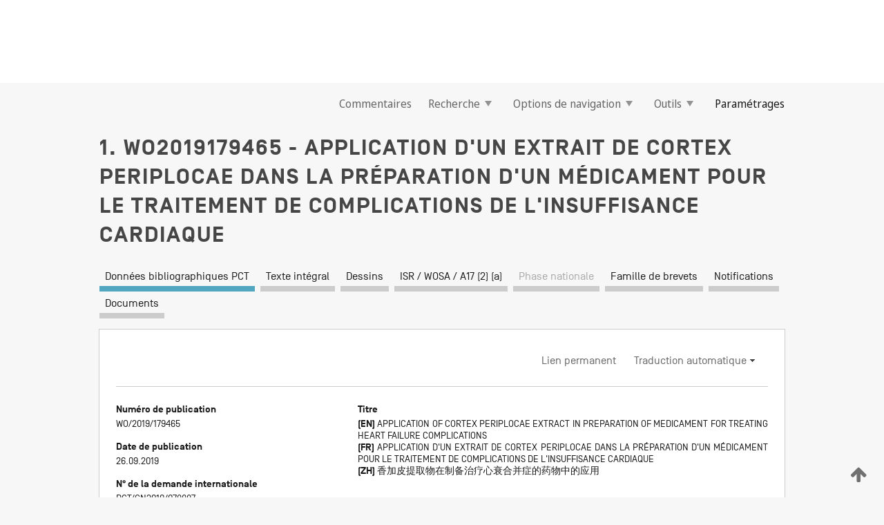

--- FILE ---
content_type: text/html;charset=UTF-8
request_url: https://patentscope.wipo.int/search/fr/detail.jsf?docId=WO2019179465
body_size: 19742
content:
<!DOCTYPE html>
<html xmlns="http://www.w3.org/1999/xhtml"><head id="j_idt1569">
	<meta http-equiv="X-UA-Compatible" content="IE=edge" />
	<meta lang="fr" http-equiv="Content-Type" content="text/html;charset=utf-8" charset="utf-8" />

	
	<meta name="viewport" content="width=device-width, initial-scale=1.0, minimum-scale=1.0, maximum-scale=1.0" />
	
	<meta name="apple-mobile-web-app-capable" content="yes" />
	
	<meta name="apple-mobile-web-app-status-bar-style" content="black-translucent" />
		<meta name="Description" content="This patent search tool allows you not only to search the PCT database of about 2 million International Applications but also the worldwide patent collections. This search facility features: flexible search syntax; automatic word stemming and relevance ranking; as well as graphical results." />

   <meta name="language" content="fr" />
   <meta name="applicationId" content="WO2019179465" />
   <meta name="keywords" content="APPLICATION D'UN EXTRAIT DE CORTEX PERIPLOCAE DANS LA PRÉPARATION D'UN MÉDICAMENT POUR LE TRAITEMENT DE COMPLICATIONS DE L'INSUFFISANCE CARDIAQUE" />
   <meta name="description" content="L'invention concerne également une application d'un extrait de cortex periplocae dans la préparation d'un médicament pour le traitement de complications de l'insuffisance cardiaque. Le contenu de périplocine dans l'extrait de cortex periplocae est &amp;gt; 99 %, qui peut traiter une insuffisance cardiaque et une fibrillation auriculaire." /><link rel="alternate" hreflang="en" href="https://patentscope.wipo.int/search/en/WO2019179465" /><link rel="alternate" hreflang="fr" href="https://patentscope.wipo.int/search/fr/WO2019179465" /><link rel="alternate" hreflang="zh" href="https://patentscope.wipo.int/search/zh/WO2019179465" />

      <meta name="DC.type" content="Patent Application" />
      <meta name="DC.title" content="APPLICATION D'UN EXTRAIT DE CORTEX PERIPLOCAE DANS LA PRÉPARATION D'UN MÉDICAMENT POUR LE TRAITEMENT DE COMPLICATIONS DE L'INSUFFISANCE CARDIAQUE" />
      <meta name="DC.identifier" content="WO2019179465" />
         <meta name="DC.creator" scheme="inventor" content="WU, Yiling" />
         <meta name="DC.creator" scheme="inventor" content="JIA, Zhenhua" />
         <meta name="DC.creator" scheme="inventor" content="ZHAO, Shaohua" />
         <meta name="DC.contributor" scheme="assignee" content="SHIJIAZHUANG YILING PHARMACEUTICAL CO., LTD." />

      <meta name="DC.date" scheme="issued" content="2019-09-26" />
		<meta name="Cache-Control" content="no-cache,no-store,must-revalidate" />
		<meta name="Expires" content="0" />
		<meta name="Pragma" content="no-cache" />
	
	<title>WO2019179465 APPLICATION D'UN EXTRAIT DE CORTEX PERIPLOCAE DANS LA PRÉPARATION D'UN MÉDICAMENT POUR LE TRAITEMENT DE COMPLICATIONS DE L'INSUFFISANCE CARDIAQUE</title><link type="text/css" rel="stylesheet" href="/search/javax.faces.resource/theme.css.jsf?ln=primefaces-wipo" /><link type="text/css" rel="stylesheet" href="/search/javax.faces.resource/primefaces/fa/font-awesome.css.xhtml" /><script type="text/javascript" src="/search/javax.faces.resource/omnifaces.js.jsf?ln=omnifaces&amp;v=2.6.9"></script><link type="text/css" rel="stylesheet" href="/search/javax.faces.resource/css/components.css.jsf?ln=w-ps-cc" /><link type="text/css" rel="stylesheet" href="/search/javax.faces.resource/css/components.css.jsf?ln=ps-cc" /><link type="text/css" rel="stylesheet" href="/search/javax.faces.resource/css/common/common.css.jsf" /><link type="text/css" rel="stylesheet" href="/search/javax.faces.resource/css/common/primefaces-custom.css.jsf" /><link type="text/css" rel="stylesheet" href="/search/javax.faces.resource/css/common/wfaces-custom.css.jsf" /><link type="text/css" rel="stylesheet" href="/search/javax.faces.resource/css/wipo/ps-ulf-compatibility.css.jsf" /><link type="text/css" rel="stylesheet" href="/search/javax.faces.resource/css/detail.css.jsf" /><link type="text/css" rel="stylesheet" href="/search/javax.faces.resource/css/machine-translation.css.jsf" /><link type="text/css" rel="stylesheet" href="/search/javax.faces.resource/css/lightbox-ps.css.jsf?ln=lightbox" /><link type="text/css" rel="stylesheet" href="/search/javax.faces.resource/primefaces/components.css.xhtml" /><script type="text/javascript" src="/search/javax.faces.resource/primefaces/jquery/jquery.js.xhtml"></script><script type="text/javascript" src="/search/javax.faces.resource/primefaces/core.js.xhtml"></script><script type="text/javascript" src="/search/javax.faces.resource/primefaces/components.js.xhtml"></script><script type="text/javascript" src="/search/javax.faces.resource/primefaces/jquery/jquery-plugins.js.xhtml"></script><script type="text/javascript" src="/search/javax.faces.resource/jsf.js.jsf?ln=javax.faces"></script><link type="text/css" rel="stylesheet" href="/search/javax.faces.resource/primefaces/timeline/timeline.css.xhtml" /><script type="text/javascript" src="/search/javax.faces.resource/primefaces/timeline/timeline.js.xhtml"></script><script type="text/javascript" src="/search/javax.faces.resource/hotkey/hotkey.js.jsf?ln=primefaces&amp;v=6.1"></script><style type="text/css">
		/*	When the drawerTriggering element has a top/bottom padding/margin (as the mainmenu items), 
			the position of the drawer must be updated correspondignly.*/
		.settings-drawer.b-drawer.wf-drawer-fix-position {
			top: -0.75rem;
		}	
	</style><style type="text/css">
		/*	When the drawerTriggering element has a top/bottom padding/margin (as the mainmenu items), 
			the position of the drawer must be updated correspondignly.*/
		.feedback-drawer.b-drawer.wf-drawer-fix-position {
			top: -0.75rem;
		}
		
		.feedback-message {
			margin-top: 1rem;
		}
	</style><style type="text/css">
		/*	When the drawerTriggering element has a top/bottom padding/margin (as the mainmenu items), 
			the position of the drawer must be updated correspondignly.*/
		.feedback-drawer.b-drawer.wf-drawer-fix-position {
			top: -0.75rem;
		}
	</style><script type="text/javascript">if(window.PrimeFaces){PrimeFaces.settings.locale='fr';}</script>
		<link href="/search/javax.faces.resource/w/css/wfaces.css.xhtml?v=1.0&amp;b=" rel="stylesheet" />
      <link rel="stylesheet" type="text/css" href="/search/javax.faces.resource/css/detail/WO2019179465.css?P22-MKPUJ3-90713" />




	<script>
		var APP_CTX='/search';
	</script>
		<script src="/search/javax.faces.resource/w/js/wfaces.js.xhtml?v=1.0&amp;b="></script><script type="text/javascript">
		epctmsg.lbl_designations_specific="Spécifiques";
		epctmsg.lbl_designations_none="Aucune";
		epctmsg.lbl_designations_all="Toutes";
		epctmsg.lbl_designations_changeSelec="Modifier la sélection";
		epctmsg.lbl_designations_chooseDesig="Choisir des désignations spécifiques";
		epctmsg.no_results_text="Aucun résultat pour :";
	</script><script type="text/javascript" src="/search/javax.faces.resource/js/psa.js.jsf"></script>
			<script src="https://webcomponents.wipo.int/polyfills/webcomponents-loader.js"></script>
	  		
	  		<script src="https://webcomponents.wipo.int/wipo-navbar/wipo-navbar.js"></script><script type="text/javascript" src="/search/javax.faces.resource/js/components.js.jsf?ln=w-ps-cc"></script>
      <script type="text/javascript">
	      const MAX_CHEMICAL_TEXT_TAB_INDEX = -1;
	      const SEARCH_REPORT_TAB_INDEX = 3;
         var taptaUrl= false;
      </script>
      
      <script id="taptaWidgetUrl" src="https://patentscope.wipo.int/translate/widget/app.js" data-mt-widget-site="patentscope"></script><script type="text/javascript" src="/search/javax.faces.resource/lightbox/js/lightbox-ps.js.jsf"></script><script type="text/javascript" src="/search/javax.faces.resource/lightbox/js/jqueryrotate.min.js.jsf"></script>
      
      <script src="/search/resources/js/lib/require.js" type="text/javascript" charset="utf-8"></script><script type="text/javascript" src="/search/javax.faces.resource/js/detail.js.jsf"></script></head><body dir="ltr">
<div class="wf-overlayPanel"></div><div id="pageBlockUI" class="ui-blockui-content ui-widget ui-widget-content ui-corner-all ui-helper-hidden ui-shadow">
	<div class="b-infobox b-infobox--has-spinner">
	  <h4 class="b-infobox__title">
	    Traitement en cours
	  </h4>
	  <div class="b-infobox__text">
	    <p>
	    	Veuillez attendre...
	    </p>
	  </div>
	</div></div><script id="pageBlockUI_s" type="text/javascript">$(function(){PrimeFaces.cw("BlockUI","widget_pageBlockUI",{id:"pageBlockUI",block:"@(.b-page)"});});</script>
<div class="b-page b-page--application">
	<div class="b-navigation b-navigation--has-close"><wipo-navbar appId='app-0072' applicationName='PATENTSCOPE' applicationLink='/search/fr' applicationCategory='patents' login='/search/wiposso/login' logout='/search/wiposso/logout' sso='unauthenticated' language='fr' languageOptions='[{"code":"en","name":null,"link":"/search/en/detail.jsf?docId=WO2019179465","targetTab":null},{"code":"fr","name":null,"link":null,"targetTab":null},{"code":"de","name":null,"link":"/search/de/detail.jsf?docId=WO2019179465","targetTab":null},{"code":"es","name":null,"link":"/search/es/detail.jsf?docId=WO2019179465","targetTab":null},{"code":"pt","name":null,"link":"/search/pt/detail.jsf?docId=WO2019179465","targetTab":null},{"code":"ru","name":null,"link":"/search/ru/detail.jsf?docId=WO2019179465","targetTab":null},{"code":"ja","name":null,"link":"/search/ja/detail.jsf?docId=WO2019179465","targetTab":null},{"code":"zh","name":null,"link":"/search/zh/detail.jsf?docId=WO2019179465","targetTab":null},{"code":"ko","name":null,"link":"/search/ko/detail.jsf?docId=WO2019179465","targetTab":null},{"code":"ar","name":null,"link":"/search/ar/detail.jsf?docId=WO2019179465","targetTab":null}]' userOptions='[{"code":null,"name":"REQUÊTES DE LA SESSION","link":"/search/fr/reg/user_session_queries.jsf","targetTab":"_self"},{"code":null,"name":"REQUÊTES SAUVEGARDÉES","link":"/search/fr/reg/user_queries.jsf","targetTab":"_self"},{"code":null,"name":"LOTS DE MARKUSH","link":"/search/fr/chemc/batches.jsf","targetTab":"_self"},{"code":null,"name":"DEMANDES SUIVIES","link":"/search/fr/reg/watching.jsf","targetTab":"_self"}]' helpOptions='[{"code":"contact","name":null,"link":"https://www3.wipo.int/contact/fr/area.jsp?area=patentscope-db","targetTab":null},{"code":"faq","name":null,"link":"https://www.wipo.int/patentscope/fr/faqs_patentscope.html","targetTab":null}]' helpMore='[{"code":null,"name":"COMMUNAUTÉ DES UTILISATEURS DE PATENTSCOPE","link":"https://www.linkedin.com/groups/9811620/","targetTab":"_blank"},{"code":null,"name":"AIDE PATENTSCOPE","link":"/search/fr/help/help.jsf","targetTab":"_self"},{"code":null,"name":"CONDITIONS D&#39;UTILISATION","link":"https://www.wipo.int/patentscope/fr/data/terms_patentscope.html","targetTab":"_blank"},{"code":null,"name":"POLITIQUE DE CONFIDENTIALITÉ","link":"https://www.wipo.int/tools/fr/privacy_policy-ipportal.html","targetTab":"_blank"}]' hide-search='true'><div style='background:black; height: 48px; width: 100%'></div></wipo-navbar>

	<div class="ps-mainmenu--container">
<form id="formMainMenu" name="formMainMenu" method="post" action="/search/fr/detail.jsf?docId=WO2019179465" enctype="application/x-www-form-urlencoded">
<input type="hidden" name="formMainMenu" value="formMainMenu" />

	
	
			<div class="ps-mainmenu">

				<div class="ps-mainmenu--item">
				</div>
				
				<div class="ps-mainmenu--item">
	
	<div class="ps-drawer-trigger b-pointer b-pointer--is-toggle" aria-controls="feedback_drawer"><a id="formMainMenu:feedbackLink" href="#" onclick="mojarra.ab(this,event,'action',0,'feedbackForm');return false">Commentaires</a>
	</div>
				</div>
			
				<div class="ps-mainmenu--item">
		<button id="formMainMenu:triggerSearchMenu" class="ps-plain-button " type="button">Recherche
			<span class="icon-wrapper small-arrow-down-icon"></span>
		</button><div id="formMainMenu:j_idt1685" class="ui-menu ui-menu-dynamic ui-widget ui-widget-content ui-corner-all ui-helper-clearfix ui-shadow ps-mainmenu--submenu" role="menu"><div tabindex="0" class="ui-helper-hidden-accessible"></div><ul class="ui-menu-list ui-helper-reset"><li class="ui-menuitem ui-widget ui-corner-all" role="menuitem"><a tabindex="-1" id="formMainMenu:simpleSearch" class="ui-menuitem-link ui-corner-all" href="#" onclick="document.location.href='/search/fr/search.jsf';PrimeFaces.ab({s:&quot;formMainMenu:simpleSearch&quot;,f:&quot;formMainMenu&quot;});return false;"><span class="ui-menuitem-text">Recherche simple</span></a></li><li class="ui-menuitem ui-widget ui-corner-all" role="menuitem"><a tabindex="-1" id="formMainMenu:advancedSearch" class="ui-menuitem-link ui-corner-all" href="#" onclick="document.location.href='/search/fr/advancedSearch.jsf';PrimeFaces.ab({s:&quot;formMainMenu:advancedSearch&quot;,f:&quot;formMainMenu&quot;});return false;"><span class="ui-menuitem-text">Recherche avancée</span></a></li><li class="ui-menuitem ui-widget ui-corner-all" role="menuitem"><a tabindex="-1" id="formMainMenu:structuredSearch" class="ui-menuitem-link ui-corner-all" href="#" onclick="document.location.href='/search/fr/structuredSearch.jsf';PrimeFaces.ab({s:&quot;formMainMenu:structuredSearch&quot;,f:&quot;formMainMenu&quot;});return false;"><span class="ui-menuitem-text">Combinaison de champs</span></a></li><li class="ui-menuitem ui-widget ui-corner-all" role="menuitem"><a tabindex="-1" id="formMainMenu:clir" class="ui-menuitem-link ui-corner-all" href="#" onclick="document.location.href='/search/fr/clir/clir.jsf';PrimeFaces.ab({s:&quot;formMainMenu:clir&quot;,f:&quot;formMainMenu&quot;});return false;"><span class="ui-menuitem-text">Expansion de requête multilingue</span></a></li><li class="ui-menuitem ui-widget ui-corner-all" role="menuitem"><a tabindex="-1" class="ui-menuitem-link ui-corner-all" href="#" onclick="document.location.href='/search/fr/chemc/chemc.jsf';PrimeFaces.ab({s:&quot;formMainMenu:j_idt1686&quot;,f:&quot;formMainMenu&quot;});return false;"><span class="ui-menuitem-text">Composés chimiques (Connexion requise)</span></a></li></ul></div><script id="formMainMenu:j_idt1685_s" type="text/javascript">$(function(){PrimeFaces.cw("PlainMenu","widget_formMainMenu_j_idt1685",{id:"formMainMenu:j_idt1685",overlay:true,my:"left top",at:"left bottom",trigger:"formMainMenu:triggerSearchMenu",triggerEvent:"click"});});</script>
				</div>

	
				<div class="ps-mainmenu--item">
		<button id="formMainMenu:triggerBrowseMenu" class="ps-plain-button " type="button">Options de navigation
			<span class="icon-wrapper small-arrow-down-icon"></span>
		</button><div id="formMainMenu:j_idt1696" class="ui-menu ui-menu-dynamic ui-widget ui-widget-content ui-corner-all ui-helper-clearfix ui-shadow ui-menu-toggleable ps-mainmenu--submenu" role="menu"><div tabindex="0" class="ui-helper-hidden-accessible"></div><ul class="ui-menu-list ui-helper-reset"><li class="ui-menuitem ui-widget ui-corner-all" role="menuitem"><a tabindex="-1" id="formMainMenu:browseByWeek" class="ui-menuitem-link ui-corner-all" href="#" onclick="document.location.href='/search/fr/resultWeeklyBrowse.jsf';PrimeFaces.ab({s:&quot;formMainMenu:browseByWeek&quot;,f:&quot;formMainMenu&quot;});return false;"><span class="ui-menuitem-text">Recherche par semaine (PCT)</span></a></li><li class="ui-menuitem ui-widget ui-corner-all" role="menuitem"><a tabindex="-1" id="formMainMenu:pctBrowse" class="ui-menuitem-link ui-corner-all" href="#" onclick="document.location.href='/search/fr/pctBrowse.jsf';PrimeFaces.ab({s:&quot;formMainMenu:pctBrowse&quot;,f:&quot;formMainMenu&quot;});return false;"><span class="ui-menuitem-text">Archives de la Gazette</span></a></li><li class="ui-menuitem ui-widget ui-corner-all" role="menuitem"><a tabindex="-1" id="formMainMenu:sequenceListing" class="ui-menuitem-link ui-corner-all" href="#" onclick="document.location.href='/search/fr/sequences.jsf';PrimeFaces.ab({s:&quot;formMainMenu:sequenceListing&quot;,f:&quot;formMainMenu&quot;});return false;"><span class="ui-menuitem-text">Listages de séquences</span></a></li><li id="formMainMenu:j_idt1697" class="ui-widget-header ui-corner-all"><h3><span class="ui-icon ui-icon-triangle-1-s"></span>Entrées en phase nationale</h3></li><li class="ui-menuitem ui-widget ui-corner-all ui-submenu-child" role="menuitem"><a tabindex="-1" id="formMainMenu:pctNPE" class="ui-menuitem-link ui-corner-all" href="/search/static/npe/npe.zip"><span class="ui-menuitem-text"><table>
<tbody>
<tr>
<td>Entrées en phase nationale Téléchargement complet</td>
<td><label class="icon-wrapper http-download-icon ps-left-space"></label></td>
<td>
									<a href="ftp://ftp.wipo.int/patentscope/pdf/npe/npe.zip" class="icon-wrapper ftp-download-icon ps-left-space"></a></td>
</tr>
</tbody>
</table>
</span></a></li><li class="ui-menuitem ui-widget ui-corner-all ui-submenu-child" role="menuitem"><a tabindex="-1" id="formMainMenu:pctNPEinc" class="ui-menuitem-link ui-corner-all" href="/search/static/npe/npe-incremental.zip"><span class="ui-menuitem-text"><table>
<tbody>
<tr>
<td>Entrées en phase nationale Téléchargement progressif (7 derniers jours)</td>
<td><label class="icon-wrapper http-download-icon ps-left-space"></label></td>
<td>
									<a href="ftp://ftp.wipo.int/patentscope/pdf/npe/npe-incremental.zip" class="icon-wrapper ftp-download-icon ps-left-space"></a></td>
</tr>
</tbody>
</table>
</span></a></li><li id="formMainMenu:j_idt1706" class="ui-widget-header ui-corner-all"><h3><span class="ui-icon ui-icon-triangle-1-s"></span>Fichier d'autorité</h3></li><li class="ui-menuitem ui-widget ui-corner-all ui-submenu-child" role="menuitem"><a tabindex="-1" id="formMainMenu:authorityFileST37" class="ui-menuitem-link ui-corner-all" href="/search/static/authority/WO_AF.zip"><span class="ui-menuitem-text"><table>
<tbody>
<tr>
<td>Fichier d'autorité Télécharger le ST37 standard</td>
<td><label class="icon-wrapper http-download-icon ps-left-space"></label></td>
<td>
									<a href="ftp://ftp.wipo.int/patentscope/pdf/gazette/WO_AF.zip" class="icon-wrapper ftp-download-icon ps-left-space"></a></td>
</tr>
</tbody>
</table>
</span></a></li></ul></div><script id="formMainMenu:j_idt1696_s" type="text/javascript">$(function(){PrimeFaces.cw("PlainMenu","widget_formMainMenu_j_idt1696",{id:"formMainMenu:j_idt1696",toggleable:true,overlay:true,my:"left top",at:"left bottom",trigger:"formMainMenu:triggerBrowseMenu",triggerEvent:"click"});});</script>
		
				</div><div id="formMainMenu:toolsMainMenu" class="ps-mainmenu--item js-multiDocumentDownloadEnabled">
		<button id="formMainMenu:triggerToolsMenu" class="ps-plain-button " type="button">Outils
			<span class="icon-wrapper small-arrow-down-icon"></span>
		</button><div id="formMainMenu:j_idt1720" class="ui-menu ui-menu-dynamic ui-widget ui-widget-content ui-corner-all ui-helper-clearfix ui-shadow ps-mainmenu--submenu" role="menu"><div tabindex="0" class="ui-helper-hidden-accessible"></div><ul class="ui-menu-list ui-helper-reset"><li class="ui-menuitem ui-widget ui-corner-all" role="menuitem"><a tabindex="-1" class="ui-menuitem-link ui-corner-all" href="https://patentscope.wipo.int/translate/translate.jsf?interfaceLanguage=fr" target="_blank"><span class="ui-menuitem-text">WIPO Translate</span></a></li><li class="ui-menuitem ui-widget ui-corner-all" role="menuitem"><a tabindex="-1" class="ui-menuitem-link ui-corner-all" href="https://wipopearl.wipo.int/fr/linguistic" target="_blank"><span class="ui-menuitem-text">WIPO Pearl</span></a></li><li class="ui-menuitem ui-widget ui-corner-all" role="menuitem"><a tabindex="-1" id="formMainMenu:greenInventory" class="ui-menuitem-link ui-corner-all" href="https://www.wipo.int/classifications/ipc/green-inventory/home" target="_blank"><span class="ui-menuitem-text">L’inventaire vert selon la CIB</span></a></li><li class="ui-menuitem ui-widget ui-corner-all" role="menuitem"><a tabindex="-1" id="formMainMenu:aiIndex" class="ui-menuitem-link ui-corner-all" href="https://www.wipo.int/tech_trends/fr/artificial_intelligence/patentscope.html" target="_blank"><span class="ui-menuitem-text">Index pour l’intelligence artificielle</span></a></li><li class="ui-menuitem ui-widget ui-corner-all" role="menuitem"><a tabindex="-1" id="formMainMenu:covid19" class="ui-menuitem-link ui-corner-all" href="#" onclick="document.location.href='/search/fr/covid19.jsf';PrimeFaces.ab({s:&quot;formMainMenu:covid19&quot;,f:&quot;formMainMenu&quot;});return false;"><span class="ui-menuitem-text">Soutenir les efforts liés à la COVID-19</span></a></li><li class="ui-menuitem ui-widget ui-corner-all" role="menuitem"><a tabindex="-1" id="formMainMenu:sdg" class="ui-menuitem-link ui-corner-all" href="#" onclick="document.location.href='/search/fr/sdg.jsf';PrimeFaces.ab({s:&quot;formMainMenu:sdg&quot;,f:&quot;formMainMenu&quot;});return false;"><span class="ui-menuitem-text">Objectifs de développement durable (ODD)</span></a></li><li class="ui-menuitem ui-widget ui-corner-all" role="menuitem"><a tabindex="-1" class="ui-menuitem-link ui-corner-all" href="https://www.wipo.int/patent_register_portal" target="_blank"><span class="ui-menuitem-text">Portail d'accès aux registres de brevets nationaux</span></a></li></ul></div><script id="formMainMenu:j_idt1720_s" type="text/javascript">$(function(){PrimeFaces.cw("PlainMenu","widget_formMainMenu_j_idt1720",{id:"formMainMenu:j_idt1720",overlay:true,my:"left top",at:"left bottom",trigger:"formMainMenu:triggerToolsMenu",triggerEvent:"click"});});</script></div>
	
	
				<div class="ps-mainmenu--item">
	
	<div class="ps-drawer-trigger b-pointer b-pointer--is-toggle" aria-controls="settings_drawer">
						<span>Paramétrages</span>
	</div>
				</div>
				
		    </div><input type="hidden" name="javax.faces.ViewState" id="j_id1:javax.faces.ViewState:0" value="1149079910014700429:-6330635443409267634" autocomplete="off" />
</form>
	</div>
		<div id="settings_drawer" class="ps-drawer b-drawer b-workbench-filter-advanced     wf-drawer-fix-position      settings-drawer">

			<div class="b-drawer__step">
				<h2 class="b-drawer__title">Paramétrages</h2>
					<div class="b-drawer__title-actions"><button id="j_idt1739" name="j_idt1739" class="b-button" onclick="PrimeFaces.ab({s:&quot;j_idt1739&quot;,f:&quot;settingsForm&quot;,u:&quot;settingsForm&quot;});return false;" type="submit"><span class="ui-button-text ui-c">Réinitialiser</span></button><script id="j_idt1739_s" type="text/javascript">PrimeFaces.cw("CommandButton","widget_j_idt1739",{id:"j_idt1739"});</script><button id="j_idt1740" name="j_idt1740" class="b-button b-button--is-type_primary js-close-pointer js-close-button" onclick="onDrawerClose(this);" type="button" aria-controls="settings_drawer"><span class="ui-button-text ui-c">Fermer</span></button><script id="j_idt1740_s" type="text/javascript">PrimeFaces.cw("CommandButton","widget_j_idt1740",{id:"j_idt1740"});</script>
					</div>
			</div>

			<div class="ps-drawer--content">
<form id="settingsForm" name="settingsForm" method="post" action="/search/fr/detail.jsf?docId=WO2019179465" enctype="application/x-www-form-urlencoded">
<input type="hidden" name="settingsForm" value="settingsForm" />
<div id="settingsForm:j_idt1742" class="ui-tabmenu ui-widget ui-widget-content ui-corner-all ps-tabmenu ps-tabmenu--is-plain"><ul class="ui-tabmenu-nav ui-helper-reset ui-helper-clearfix ui-widget-header ui-corner-all" role="tablist"><li class="ui-tabmenuitem ui-state-default ui-state-active ui-corner-top" role="tab" aria-expanded="true" aria-selected="true"><a tabindex="-1" class="ui-menuitem-link ui-corner-all" href="#" onclick="PrimeFaces.ab({s:&quot;settingsForm:j_idt1743&quot;,u:&quot;settingsForm&quot;,f:&quot;settingsForm&quot;});return false;"><span class="ui-menuitem-text">Recherche</span></a></li><li class="ui-tabmenuitem ui-state-default ui-corner-top" role="tab" aria-expanded="false" aria-selected="false"><a tabindex="-1" class="ui-menuitem-link ui-corner-all" href="#" onclick="PrimeFaces.ab({s:&quot;settingsForm:j_idt1744&quot;,u:&quot;settingsForm&quot;,f:&quot;settingsForm&quot;});return false;"><span class="ui-menuitem-text">Office</span></a></li><li class="ui-tabmenuitem ui-state-default ui-corner-top" role="tab" aria-expanded="false" aria-selected="false"><a tabindex="-1" class="ui-menuitem-link ui-corner-all" href="#" onclick="PrimeFaces.ab({s:&quot;settingsForm:j_idt1745&quot;,u:&quot;settingsForm&quot;,f:&quot;settingsForm&quot;});return false;"><span class="ui-menuitem-text">Résultats</span></a></li><li class="ui-tabmenuitem ui-state-default ui-corner-top" role="tab" aria-expanded="false" aria-selected="false"><a tabindex="-1" class="ui-menuitem-link ui-corner-all" href="#" onclick="PrimeFaces.ab({s:&quot;settingsForm:j_idt1746&quot;,u:&quot;settingsForm&quot;,f:&quot;settingsForm&quot;});return false;"><span class="ui-menuitem-text">Télécharger</span></a></li><li class="ui-tabmenuitem ui-state-default ui-corner-top" role="tab" aria-expanded="false" aria-selected="false"><a tabindex="-1" class="ui-menuitem-link ui-corner-all" href="#" onclick="PrimeFaces.ab({s:&quot;settingsForm:j_idt1747&quot;,u:&quot;settingsForm&quot;,f:&quot;settingsForm&quot;});return false;"><span class="ui-menuitem-text">Interface</span></a></li></ul></div><script id="settingsForm:j_idt1742_s" type="text/javascript">PrimeFaces.cw("TabMenu","widget_settingsForm_j_idt1742",{id:"settingsForm:j_idt1742"});</script><div id="settingsForm:querySection" class="ui-outputpanel ui-widget">
	<div id="settingsForm:j_idt1749" class="b-edit-panel">
		<div class="b-edit-panel__content">

	<div id="settingsForm:j_idt1750" class="b-edit-panel__section-group">
		<div class="b-edit-panel__section b-view-panel__section--slots_two">
    
    <div id="settingsForm:j_idt1751" class="b-view-panel__slot w-slot">
	<div id="settingsForm:queryLanguage">
		<div class="b-input b-input-dropdown b-input--has-floatlabel b-input--is-select                         ">
	
			<div class="b-input__table">
				<div class="b-input__table-td b-input__table-td__dropdown">
					<label class="b-input__label b-input__label"><label>Langue d'interrogation</label>
					</label><select id="settingsForm:queryLanguage:input" name="settingsForm:queryLanguage:input" class="b-input__input b-input__dropdown-input" size="1" onselect="" tabindex="" onchange="PrimeFaces.ab({s:this,e:&quot;change&quot;,p:&quot;settingsForm:queryLanguage:input&quot;,u:&quot;@(.js-searchTextLanguage-option)&quot;});">	<option value="bg">Bulgare</option>
	<option value="hr">Croate</option>
	<option value="fi">Finnois</option>
	<option value="el">Grec</option>
	<option value="ge">Géorgien</option>
	<option value="id">Indonésien</option>
	<option value="kk">Kazakh</option>
	<option value="kh">Khmer</option>
	<option value="lo">Lao</option>
	<option value="lv">Letton</option>
	<option value="lt">Lituanien </option>
	<option value="ms">Malais</option>
	<option value="no">Norvégien</option>
	<option value="nl">Néerlandais</option>
	<option value="ro">Roumain</option>
	<option value="sr">Serbe</option>
	<option value="sk">Slovaque</option>
	<option value="cs">Tchèque</option>
	<option value="th">Thaïlandais</option>
	<option value="tr">Turc</option>
	<option value="de">allemand</option>
	<option value="en">anglais</option>
	<option value="ar">arabe</option>
	<option value="zh">chinois</option>
	<option value="ko">coréen</option>
	<option value="da">danois</option>
	<option value="es">espagnol</option>
	<option value="et">estonien</option>
	<option value="fr">français</option>
	<option value="hu">hongrois</option>
	<option value="he">hébreu</option>
	<option value="it">italien</option>
	<option value="ja">japonais</option>
	<option value="pl">polonais</option>
	<option value="pt">portugais</option>
	<option value="ru">russe</option>
	<option value="sv">suédois</option>
	<option value="vn">vietnamien</option>
	<option value="GUI" selected="selected">Défaut</option>
</select>
	
				</div>
			</div><div id="settingsForm:queryLanguage:error"></div><div id="settingsForm:queryLanguage:info"></div>
		</div>
	</div>
	</div>
			
		</div>
	</div>

	<div id="settingsForm:j_idt1812" class="b-edit-panel__section-group">
		<div class="b-edit-panel__section b-view-panel__section--slots_three">
    
    <div id="settingsForm:j_idt1813" class="b-view-panel__slot w-slot">
	<div id="settingsForm:stemmingOption">
		
		<div class="b-input b-input-checkbox                    ">
			<div class="b-input__checkbox-input">
				<fieldset class="b-input__checkbox-group">
      				<div class="b-input__table">
						<label class="b-input__checkbox-item b-input__table-tr"><input id="settingsForm:stemmingOption:input" type="checkbox" name="settingsForm:stemmingOption:input" checked="checked" tabindex="" onclick="PrimeFaces.ab({s:this,e:&quot;click&quot;,p:&quot;settingsForm:stemmingOption:input&quot;,u:&quot;@(.js-stemming-option)&quot;});" />
							<span class="b-input__checkbox-item-text b-input__table-td b-input__checkbox-input-label">Stemming/racinisation
							</span>
						</label>
					</div>
				</fieldset>
			</div><div id="settingsForm:stemmingOption:error"></div><div id="settingsForm:stemmingOption:info"></div>
	</div>
	</div>
	</div>
    
    <div id="settingsForm:j_idt1833" class="b-view-panel__slot w-slot">
	<div id="settingsForm:singleFamilyMemberOption">
		
		<div class="b-input b-input-checkbox                    ">
			<div class="b-input__checkbox-input">
				<fieldset class="b-input__checkbox-group">
      				<div class="b-input__table">
						<label class="b-input__checkbox-item b-input__table-tr"><input id="settingsForm:singleFamilyMemberOption:input" type="checkbox" name="settingsForm:singleFamilyMemberOption:input" tabindex="" onclick="PrimeFaces.ab({s:this,e:&quot;click&quot;,p:&quot;settingsForm:singleFamilyMemberOption:input&quot;,u:&quot;@(.js-singleFamilyMember-option)&quot;});" />
							<span class="b-input__checkbox-item-text b-input__table-td b-input__checkbox-input-label">Membre de famille unique
							</span>
						</label>
					</div>
				</fieldset>
			</div><div id="settingsForm:singleFamilyMemberOption:error"></div><div id="settingsForm:singleFamilyMemberOption:info"></div>
	</div>
	</div>
	</div>
    
    <div id="settingsForm:j_idt1853" class="b-view-panel__slot w-slot">
	<div id="settingsForm:includeNplOption">
		
		<div class="b-input b-input-checkbox                    ">
			<div class="b-input__checkbox-input">
				<fieldset class="b-input__checkbox-group">
      				<div class="b-input__table">
						<label class="b-input__checkbox-item b-input__table-tr"><input id="settingsForm:includeNplOption:input" type="checkbox" name="settingsForm:includeNplOption:input" tabindex="" onclick="PrimeFaces.ab({s:this,e:&quot;click&quot;,p:&quot;settingsForm:includeNplOption:input&quot;,u:&quot;@(.js-includeNPL-option)&quot;});" />
							<span class="b-input__checkbox-item-text b-input__table-td b-input__checkbox-input-label">Inclure la LNB
							</span>
						</label>
					</div>
				</fieldset>
			</div><div id="settingsForm:includeNplOption:error"></div><div id="settingsForm:includeNplOption:info"></div>
	</div>
	</div>
	</div>
			
		</div>
	</div>

	<div id="settingsForm:j_idt1890" class="b-edit-panel__section-group">
		<div class="b-edit-panel__section b-view-panel__section--slots_three">
    
    <div id="settingsForm:j_idt1891" class="b-view-panel__slot w-slot">
	<div id="settingsForm:sortOption">
		<div class="b-input b-input-dropdown b-input--has-floatlabel b-input--is-select                         ">
	
			<div class="b-input__table">
				<div class="b-input__table-td b-input__table-td__dropdown">
					<label class="b-input__label b-input__label">Trier par:
					</label><select id="settingsForm:sortOption:input" name="settingsForm:sortOption:input" class="b-input__input b-input__dropdown-input" size="1" onselect="" tabindex="" onchange="mojarra.ab(this,event,'change',0,0)">	<option value="-score" selected="selected">Pertinence</option>
	<option value="-DP">Date de pub. antichronologique</option>
	<option value="+DP">Date de pub. chronologique</option>
	<option value="-AD">Date de demande antichronologique</option>
	<option value="+AD">Date de demande chronologique</option>
</select>
	
				</div>
			</div><div id="settingsForm:sortOption:error"></div><div id="settingsForm:sortOption:info"></div>
		</div>
	</div>
	</div>
    
    <div id="settingsForm:j_idt1913" class="b-view-panel__slot w-slot">
	<div id="settingsForm:lengthOption">
		<div class="b-input b-input-dropdown b-input--has-floatlabel b-input--is-select                         ">
	
			<div class="b-input__table">
				<div class="b-input__table-td b-input__table-td__dropdown">
					<label class="b-input__label b-input__label"><label>Nombre de réponses par page</label>
					</label><select id="settingsForm:lengthOption:input" name="settingsForm:lengthOption:input" class="b-input__input b-input__dropdown-input" size="1" onselect="" tabindex="" onchange="mojarra.ab(this,event,'change',0,0)">	<option value="10" selected="selected">10</option>
	<option value="50">50</option>
	<option value="100">100</option>
	<option value="200">200</option>
</select>
	
				</div>
			</div><div id="settingsForm:lengthOption:error"></div><div id="settingsForm:lengthOption:info"></div>
		</div>
	</div>
	</div>
    
    <div id="settingsForm:j_idt1938" class="b-view-panel__slot w-slot">
	<div id="settingsForm:j_idt1939">
		<div class="b-input b-input-dropdown b-input--has-floatlabel b-input--is-select                         ">
	
			<div class="b-input__table">
				<div class="b-input__table-td b-input__table-td__dropdown">
					<label class="b-input__label b-input__label">Vue de la liste de résultats
					</label><select id="settingsForm:j_idt1939:input" name="settingsForm:j_idt1939:input" class="b-input__input b-input__dropdown-input" size="1" onselect="" tabindex="" onchange="mojarra.ab(this,event,'change',0,0)">	<option value="SIMPLE_VIEW">Simple</option>
	<option value="DOUBLE_VIEW">Double</option>
	<option value="ALL_VIEW" selected="selected">Tout</option>
	<option value="ALL_VIEW_IMAGE">Tout + Image</option>
	<option value="IMAGE_ONLY">Image</option>
	<option value="MULTI_LANGS">Multi-colonnes</option>
</select>
	
				</div>
			</div><div id="settingsForm:j_idt1939:error"></div><div id="settingsForm:j_idt1939:info"></div>
		</div>
	</div>
	</div>
			
		</div>
	</div>
		</div>
	</div></div><input type="hidden" name="javax.faces.ViewState" id="j_id1:javax.faces.ViewState:1" value="1149079910014700429:-6330635443409267634" autocomplete="off" />
</form>
			</div>
		</div>
		<div id="feedback_drawer" class="ps-drawer b-drawer b-workbench-filter-advanced     wf-drawer-fix-position      feedback-drawer">

			<div class="b-drawer__step">
				<h2 class="b-drawer__title">Commentaires</h2>
					<div class="b-drawer__title-actions"><button id="j_idt2548" name="j_idt2548" class="b-button js-close-pointer js-close-button" onclick="PrimeFaces.ab({s:&quot;j_idt2548&quot;,p:&quot;j_idt2548&quot;,u:&quot;feedbackForm&quot;});return false;" type="submit" aria-controls="feedback_drawer"><span class="ui-button-text ui-c">Fermer</span></button><script id="j_idt2548_s" type="text/javascript">PrimeFaces.cw("CommandButton","widget_j_idt2548",{id:"j_idt2548"});</script>
					</div>
			</div>

			<div class="ps-drawer--content">
<form id="feedbackForm" name="feedbackForm" method="post" action="/search/fr/detail.jsf?docId=WO2019179465" enctype="application/x-www-form-urlencoded">
<input type="hidden" name="feedbackForm" value="feedbackForm" />
<span id="feedbackForm:feedbackPanel">
			<div class="feedback-message"><p>Donnez-nous votre avis au sujet de PATENTSCOPE ou dites-nous ce qui pourrait être ajouté ou comment nous pourrions améliorer l'interface.</p>
			</div>
	<div id="feedbackForm:j_idt2552" class="b-edit-panel">
		<div class="b-edit-panel__content">

	<div id="feedbackForm:j_idt2553" class="b-edit-panel__section-group">
		<div class="b-edit-panel__section ">
    
    <div id="feedbackForm:j_idt2554" class="b-view-panel__slot w-slot">
	<div id="feedbackForm:feedback">
		<div class="b-input b-input-text-area b-input--has-floatlabel      b-input--is-required                      ">
	
			<div class="b-input__table">
				<div class="b-input__table-td">
	
					<label class="b-input__label"><span class="ie-bg-label">Vos commentaires</span></label><textarea id="feedbackForm:feedback:input" name="feedbackForm:feedback:input" cols="20" rows="3" tabindex="" maxlength="2147483647" style="overflow-y: auto; " aria-required="true" class="ui-inputfield ui-inputtextarea ui-widget ui-state-default ui-corner-all b-input__text-area-input  ui-inputtextarea-resizable"></textarea><script id="feedbackForm:feedback:input_s" type="text/javascript">$(function(){PrimeFaces.cw("InputTextarea","widget_feedbackForm_feedback_input",{id:"feedbackForm:feedback:input",autoResize:true,counter:"feedbackForm:feedback:display",counterTemplate:"{0} caractères restants."});});</script>
	
				</div>
			</div><div id="feedbackForm:feedback:error"></div><div id="feedbackForm:feedback:info"></div>
		</div>
	</div>
	<div id="feedbackForm:contactEmail">
		<div class="b-input b-input-text b-input--has-floatlabel       b-input--is-required                   ">
			<div class="b-input__table" style="width: 100%">
				<div class="b-input__table-td">
					<label class="b-input__label">Courriel de contact
					</label><input id="feedbackForm:contactEmail:input" type="text" name="feedbackForm:contactEmail:input" autocomplete="off" class="b-input__input b-input__text-input                       " onkeydown="" onkeyup="" style="" tabindex="" title="" />
				</div><div id="feedbackForm:contactEmail:buttons" class="b-input__button-wrapper"><button id="feedbackForm:contactEmail:j_idt2579" name="feedbackForm:contactEmail:j_idt2579" class="b-button b-button--is-type_primary" onclick="PrimeFaces.ab({s:&quot;feedbackForm:contactEmail:j_idt2579&quot;,p:&quot;feedbackForm&quot;,u:&quot;feedbackForm&quot;,onco:function(xhr,status,args){if (args &amp;&amp; args.closeDrawer) { PSComponents.closeDrawer('feedback_drawer'); };}});return false;" type="submit"><span class="ui-button-text ui-c">Envoyer</span></button><script id="feedbackForm:contactEmail:j_idt2579_s" type="text/javascript">PrimeFaces.cw("CommandButton","widget_feedbackForm_contactEmail_j_idt2579",{id:"feedbackForm:contactEmail:j_idt2579"});</script></div>
	
		     </div><div id="feedbackForm:contactEmail:error"></div><div id="feedbackForm:contactEmail:info"></div>
	    </div>
    </div>
	</div>
			
		</div>
	</div>
		</div>
	</div><span id="feedbackForm:j_idt2632"></span><script type="text/javascript">$(function(){PrimeFaces.focus('feedbackForm:feedback:input');});</script></span><input type="hidden" name="javax.faces.ViewState" id="j_id1:javax.faces.ViewState:2" value="1149079910014700429:-6330635443409267634" autocomplete="off" />
</form>
			</div>
		</div>
		<div id="goto_drawer" class="ps-drawer b-drawer b-workbench-filter-advanced     wf-drawer-fix-position      goto-drawer">

			<div class="b-drawer__step">
				<h2 class="b-drawer__title">Aller à Demande</h2>
			</div>

			<div class="ps-drawer--content">
<form id="gotoForm" name="gotoForm" method="post" action="/search/fr/detail.jsf?docId=WO2019179465" enctype="application/x-www-form-urlencoded">
<input type="hidden" name="gotoForm" value="gotoForm" />

	<div id="gotoForm:j_idt2661" class="b-edit-panel">
		<div class="b-edit-panel__content">

	<div id="gotoForm:j_idt2662" class="b-edit-panel__section-group">
		<div class="b-edit-panel__section ">
    
    <div id="gotoForm:j_idt2663" class="b-view-panel__slot w-slot">
	<div id="gotoForm:gotoApplicationNumber">
		<div class="b-input b-input-text b-input--has-floatlabel       b-input--is-required                   ">
			<div class="b-input__table" style="width: 100%">
				<div class="b-input__table-td">
					<label class="b-input__label">Identifiant/numéro de demande
					</label><input id="gotoForm:gotoApplicationNumber:input" type="text" name="gotoForm:gotoApplicationNumber:input" autocomplete="off" class="b-input__input b-input__text-input                       " onkeydown="if (event.keyCode == 13) {$('.js-goto-button').click(); return false;}" onkeyup="" style="" tabindex="" title="" />
				</div><div id="gotoForm:gotoApplicationNumber:buttons" class="b-input__button-wrapper"><button id="gotoForm:gotoApplicationNumber:j_idt2665" name="gotoForm:gotoApplicationNumber:j_idt2665" class="b-button-medium primary js-goto-button" onclick="PrimeFaces.ab({s:&quot;gotoForm:gotoApplicationNumber:j_idt2665&quot;,u:&quot;gotoForm&quot;});return false;" type="submit"><span class="ui-button-icon-left ui-icon ui-c b-icon b-icon--search"></span><span class="ui-button-text ui-c"></span></button><script id="gotoForm:gotoApplicationNumber:j_idt2665_s" type="text/javascript">PrimeFaces.cw("CommandButton","widget_gotoForm_gotoApplicationNumber_j_idt2665",{id:"gotoForm:gotoApplicationNumber:j_idt2665"});</script></div>
	
		     </div><div id="gotoForm:gotoApplicationNumber:error"></div><div id="gotoForm:gotoApplicationNumber:info"></div>
	    </div>
    </div>
	</div>
			
		</div>
	</div>
		</div>
	</div><span id="gotoForm:j_idt2718"></span><script type="text/javascript">$(function(){PrimeFaces.focus('gotoForm:gotoApplicationNumber');});</script><input type="hidden" name="javax.faces.ViewState" id="j_id1:javax.faces.ViewState:3" value="1149079910014700429:-6330635443409267634" autocomplete="off" />
</form>
			</div>
		</div>
		
		
		<div class="b-navigation-floater-bottom">
			<a class="fa fa-fw fa-arrow-up" style="text-decoration:none; float: right; color: #707070; font-size: 26px; margin: 20px;" onclick="wscrollToTop();"></a>
		</div>
		
	</div>
 
<div class="b-page-header">
<form id="headerForm" name="headerForm" method="post" action="/search/fr/detail.jsf" enctype="application/x-www-form-urlencoded">
<input type="hidden" name="headerForm" value="headerForm" />
<div id="headerForm:headerFormContent" class="ui-outputpanel ui-widget">
		
	  <h1 class="b-page-header__title js-toggle-portfolio">
						<div class="ps-page-header--subtitle">
							<div class="ps-page-header--subtitle--text">1. WO2019179465 - APPLICATION D'UN EXTRAIT DE CORTEX PERIPLOCAE DANS LA PRÉPARATION D'UN MÉDICAMENT POUR LE TRAITEMENT DE COMPLICATIONS DE L'INSUFFISANCE CARDIAQUE</div>
							<div class="ps-page-header--subtitle--actions"></div>
						</div>   <span class="b-page-header__title-details"></span>
	  </h1>
	  
	  <div class="b-page-header__actions">
	    <div class="b-page-header__status-text"></div>
	          
	          
	      </div></div><input type="hidden" name="javax.faces.ViewState" id="j_id1:javax.faces.ViewState:4" value="1149079910014700429:-6330635443409267634" autocomplete="off" />
</form>
</div>


	
	
	
	<div id="popups">
	</div>
	
	
	
	
	<div class="c-left-watermark">
	</div>
		
		<div class="b-step b-pointer-scope">
	 
			 <div class="b-step__content">
		    	
		    	<div class="b-step__content-top">
			<div id="google_translate_element-detail" style="display:none">
			   <div style="display: flex; flex-wrap: nowrap">
                  
                  <span class="notranslate" style="color:black">Translated by Google</span>
                  <span class="icon-wrapper close-icon" onclick="location.reload()"></span>
               </div>        
			</div>
            
            <div id="mytable" class="detail-page-content" lang="zh">
<form id="detailMainForm" name="detailMainForm" method="post" action="/search/fr/detail.jsf?docId=WO2019179465" class="detail-form" enctype="application/x-www-form-urlencoded">
<input type="hidden" name="detailMainForm" value="detailMainForm" />
<div id="detailMainForm:j_idt2815" class="ui-outputpanel ui-widget"><div id="detailMainForm:MyTabViewId" class="ui-tabs ui-widget ui-widget-content ui-corner-all ui-hidden-container ui-tabs-top ps-tabmenu ps-tabmenu--is-plain" data-widget="_MyTabViewId"><ul class="ui-tabs-nav ui-helper-reset ui-widget-header ui-corner-all" role="tablist"><li class="ui-state-default ui-tabs-selected ui-state-active ui-corner-top" role="tab" aria-expanded="true" aria-selected="true"><a href="#detailMainForm:MyTabViewId:PCTBIBLIO" tabindex="-1">Données bibliographiques PCT</a></li><li class="ui-state-default ui-corner-top" role="tab" aria-expanded="false" aria-selected="false"><a href="#detailMainForm:MyTabViewId:FULLTEXT" tabindex="-1">Texte intégral</a></li><li class="ui-state-default ui-corner-top" role="tab" aria-expanded="false" aria-selected="false"><a href="#detailMainForm:MyTabViewId:DRAWINGS" tabindex="-1">Dessins</a></li><li class="ui-state-default ui-corner-top" role="tab" aria-expanded="false" aria-selected="false"><a href="#detailMainForm:MyTabViewId:SEARCHREPORT" tabindex="-1">ISR / WOSA / A17 (2) (a)</a></li><li class="ui-state-default ui-corner-top ui-state-disabled" role="tab" aria-expanded="false" aria-selected="false" tabindex="-1"><a href="#detailMainForm:MyTabViewId:NATIONALPHASE" tabindex="-1">Phase nationale</a></li><li class="ui-state-default ui-corner-top" role="tab" aria-expanded="false" aria-selected="false"><a href="#detailMainForm:MyTabViewId:FAMILY" tabindex="-1">Famille de brevets</a></li><li class="ui-state-default ui-corner-top" role="tab" aria-expanded="false" aria-selected="false"><a href="#detailMainForm:MyTabViewId:NOTICES" tabindex="-1">Notifications</a></li><li class="ui-state-default ui-corner-top" role="tab" aria-expanded="false" aria-selected="false"><a href="#detailMainForm:MyTabViewId:PCTDOCUMENTS" tabindex="-1">Documents</a></li></ul><div class="ui-tabs-panels"><div id="detailMainForm:MyTabViewId:PCTBIBLIO" class="ui-tabs-panel ui-widget-content ui-corner-bottom" role="tabpanel" aria-hidden="false"><div id="detailMainForm:MyTabViewId:j_idt2817" class="ui-outputpanel ui-widget detail-tab-content ">
		<div id="detailMainForm:MyTabViewId:j_idt2818" class="ps-panel ">
				<div class="ps-panel--header">
						<div class="ps-panel--header--text">
						</div>
						<div class="ps-panel--actions">
		<div id="detailMainForm:MyTabViewId:j_idt2821" class="ps-commands-bar ps-tracking-cmd">
		<div class="ps-commands-bar--item">
                  <a href="https://patentscope.wipo.int/search/fr/detail.jsf?docId=WO2019179465" title="Lien permanent">Lien permanent
                  </a>
		</div>
		<div class="ps-commands-bar--item">
                 <div class="google-position-0"></div>
		
		<div class="js-mt-position js-mt-position-biblio"></div><div id="detailMainForm:MyTabViewId:j_idt2847" class="ui-menu ui-menubar ui-widget ui-widget-content ui-corner-all ui-helper-clearfix mtMenuDetail" role="menubar"><div tabindex="0" class="ui-helper-hidden-accessible"></div><ul class="ui-menu-list ui-helper-reset"><li class="ui-widget ui-menuitem ui-corner-all ui-menu-parent" role="menuitem" aria-haspopup="true"><a href="#" class="ui-menuitem-link ui-submenu-link ui-corner-all" tabindex="-1"><span class="ui-menuitem-text">Traduction automatique</span><span class="ui-icon ui-icon-triangle-1-s"></span></a><ul class="ui-widget-content ui-menu-list ui-corner-all ui-helper-clearfix ui-menu-child ui-shadow" role="menu"><li class="ui-widget ui-menuitem ui-corner-all ui-menu-parent" role="menuitem" aria-haspopup="true"><a href="#" class="ui-menuitem-link ui-submenu-link ui-corner-all" tabindex="-1"><span class="ui-menuitem-text">WIPO Translate</span><span class="ui-icon ui-icon-triangle-1-e"></span></a><ul class="ui-widget-content ui-menu-list ui-corner-all ui-helper-clearfix ui-menu-child ui-shadow" role="menu"><li class="ui-menuitem ui-widget ui-corner-all" role="menuitem"><a tabindex="-1" class="ui-menuitem-link ui-corner-all mtMenu-langugae" href="#" onclick="DetailCtrl.translateTab('biblio','fi','en','A61K 36/27');PrimeFaces.ab({s:&quot;detailMainForm:MyTabViewId:j_idt2847&quot;,g:false,pa:[{name:&quot;detailMainForm:MyTabViewId:j_idt2847_menuid&quot;,value:&quot;0_0_0&quot;}],f:&quot;detailMainForm&quot;});return false;"><span class="ui-menuitem-text">Finnois</span></a></li><li class="ui-menuitem ui-widget ui-corner-all" role="menuitem"><a tabindex="-1" class="ui-menuitem-link ui-corner-all mtMenu-langugae" href="#" onclick="DetailCtrl.translateTab('biblio','nl','en','A61K 36/27');PrimeFaces.ab({s:&quot;detailMainForm:MyTabViewId:j_idt2847&quot;,g:false,pa:[{name:&quot;detailMainForm:MyTabViewId:j_idt2847_menuid&quot;,value:&quot;0_0_1&quot;}],f:&quot;detailMainForm&quot;});return false;"><span class="ui-menuitem-text">Néerlandais</span></a></li><li class="ui-menuitem ui-widget ui-corner-all" role="menuitem"><a tabindex="-1" class="ui-menuitem-link ui-corner-all mtMenu-langugae" href="#" onclick="DetailCtrl.translateTab('biblio','sr','en','A61K 36/27');PrimeFaces.ab({s:&quot;detailMainForm:MyTabViewId:j_idt2847&quot;,g:false,pa:[{name:&quot;detailMainForm:MyTabViewId:j_idt2847_menuid&quot;,value:&quot;0_0_2&quot;}],f:&quot;detailMainForm&quot;});return false;"><span class="ui-menuitem-text">Serbe</span></a></li><li class="ui-menuitem ui-widget ui-corner-all" role="menuitem"><a tabindex="-1" class="ui-menuitem-link ui-corner-all mtMenu-langugae" href="#" onclick="DetailCtrl.translateTab('biblio','sk','en','A61K 36/27');PrimeFaces.ab({s:&quot;detailMainForm:MyTabViewId:j_idt2847&quot;,g:false,pa:[{name:&quot;detailMainForm:MyTabViewId:j_idt2847_menuid&quot;,value:&quot;0_0_3&quot;}],f:&quot;detailMainForm&quot;});return false;"><span class="ui-menuitem-text">Slovaque</span></a></li><li class="ui-menuitem ui-widget ui-corner-all" role="menuitem"><a tabindex="-1" class="ui-menuitem-link ui-corner-all mtMenu-langugae" href="#" onclick="DetailCtrl.translateTab('biblio','cs','en','A61K 36/27');PrimeFaces.ab({s:&quot;detailMainForm:MyTabViewId:j_idt2847&quot;,g:false,pa:[{name:&quot;detailMainForm:MyTabViewId:j_idt2847_menuid&quot;,value:&quot;0_0_4&quot;}],f:&quot;detailMainForm&quot;});return false;"><span class="ui-menuitem-text">Tchèque</span></a></li><li class="ui-menuitem ui-widget ui-corner-all" role="menuitem"><a tabindex="-1" class="ui-menuitem-link ui-corner-all mtMenu-langugae" href="#" onclick="DetailCtrl.translateTab('biblio','de','en','A61K 36/27');PrimeFaces.ab({s:&quot;detailMainForm:MyTabViewId:j_idt2847&quot;,g:false,pa:[{name:&quot;detailMainForm:MyTabViewId:j_idt2847_menuid&quot;,value:&quot;0_0_5&quot;}],f:&quot;detailMainForm&quot;});return false;"><span class="ui-menuitem-text">allemand</span></a></li><li class="ui-menuitem ui-widget ui-corner-all" role="menuitem"><a tabindex="-1" class="ui-menuitem-link ui-corner-all mtMenu-langugae ui-state-disabled" href="#" onclick="return false;"><span class="ui-menuitem-text">anglais</span></a></li><li class="ui-menuitem ui-widget ui-corner-all" role="menuitem"><a tabindex="-1" class="ui-menuitem-link ui-corner-all mtMenu-langugae" href="#" onclick="DetailCtrl.translateTab('biblio','ar','en','A61K 36/27');PrimeFaces.ab({s:&quot;detailMainForm:MyTabViewId:j_idt2847&quot;,g:false,pa:[{name:&quot;detailMainForm:MyTabViewId:j_idt2847_menuid&quot;,value:&quot;0_0_7&quot;}],f:&quot;detailMainForm&quot;});return false;"><span class="ui-menuitem-text">arabe</span></a></li><li class="ui-menuitem ui-widget ui-corner-all" role="menuitem"><a tabindex="-1" class="ui-menuitem-link ui-corner-all mtMenu-langugae" href="#" onclick="DetailCtrl.translateTab('biblio','zh','en','A61K 36/27');PrimeFaces.ab({s:&quot;detailMainForm:MyTabViewId:j_idt2847&quot;,g:false,pa:[{name:&quot;detailMainForm:MyTabViewId:j_idt2847_menuid&quot;,value:&quot;0_0_8&quot;}],f:&quot;detailMainForm&quot;});return false;"><span class="ui-menuitem-text">chinois</span></a></li><li class="ui-menuitem ui-widget ui-corner-all" role="menuitem"><a tabindex="-1" class="ui-menuitem-link ui-corner-all mtMenu-langugae" href="#" onclick="DetailCtrl.translateTab('biblio','ko','en','A61K 36/27');PrimeFaces.ab({s:&quot;detailMainForm:MyTabViewId:j_idt2847&quot;,g:false,pa:[{name:&quot;detailMainForm:MyTabViewId:j_idt2847_menuid&quot;,value:&quot;0_0_9&quot;}],f:&quot;detailMainForm&quot;});return false;"><span class="ui-menuitem-text">coréen</span></a></li><li class="ui-menuitem ui-widget ui-corner-all" role="menuitem"><a tabindex="-1" class="ui-menuitem-link ui-corner-all mtMenu-langugae" href="#" onclick="DetailCtrl.translateTab('biblio','es','en','A61K 36/27');PrimeFaces.ab({s:&quot;detailMainForm:MyTabViewId:j_idt2847&quot;,g:false,pa:[{name:&quot;detailMainForm:MyTabViewId:j_idt2847_menuid&quot;,value:&quot;0_0_10&quot;}],f:&quot;detailMainForm&quot;});return false;"><span class="ui-menuitem-text">espagnol</span></a></li><li class="ui-menuitem ui-widget ui-corner-all" role="menuitem"><a tabindex="-1" class="ui-menuitem-link ui-corner-all mtMenu-langugae" href="#" onclick="DetailCtrl.translateTab('biblio','fr','en','A61K 36/27');PrimeFaces.ab({s:&quot;detailMainForm:MyTabViewId:j_idt2847&quot;,g:false,pa:[{name:&quot;detailMainForm:MyTabViewId:j_idt2847_menuid&quot;,value:&quot;0_0_11&quot;}],f:&quot;detailMainForm&quot;});return false;"><span class="ui-menuitem-text">français</span></a></li><li class="ui-menuitem ui-widget ui-corner-all" role="menuitem"><a tabindex="-1" class="ui-menuitem-link ui-corner-all mtMenu-langugae" href="#" onclick="DetailCtrl.translateTab('biblio','it','en','A61K 36/27');PrimeFaces.ab({s:&quot;detailMainForm:MyTabViewId:j_idt2847&quot;,g:false,pa:[{name:&quot;detailMainForm:MyTabViewId:j_idt2847_menuid&quot;,value:&quot;0_0_12&quot;}],f:&quot;detailMainForm&quot;});return false;"><span class="ui-menuitem-text">italien</span></a></li><li class="ui-menuitem ui-widget ui-corner-all" role="menuitem"><a tabindex="-1" class="ui-menuitem-link ui-corner-all mtMenu-langugae" href="#" onclick="DetailCtrl.translateTab('biblio','ja','en','A61K 36/27');PrimeFaces.ab({s:&quot;detailMainForm:MyTabViewId:j_idt2847&quot;,g:false,pa:[{name:&quot;detailMainForm:MyTabViewId:j_idt2847_menuid&quot;,value:&quot;0_0_13&quot;}],f:&quot;detailMainForm&quot;});return false;"><span class="ui-menuitem-text">japonais</span></a></li><li class="ui-menuitem ui-widget ui-corner-all" role="menuitem"><a tabindex="-1" class="ui-menuitem-link ui-corner-all mtMenu-langugae" href="#" onclick="DetailCtrl.translateTab('biblio','pl','en','A61K 36/27');PrimeFaces.ab({s:&quot;detailMainForm:MyTabViewId:j_idt2847&quot;,g:false,pa:[{name:&quot;detailMainForm:MyTabViewId:j_idt2847_menuid&quot;,value:&quot;0_0_14&quot;}],f:&quot;detailMainForm&quot;});return false;"><span class="ui-menuitem-text">polonais</span></a></li><li class="ui-menuitem ui-widget ui-corner-all" role="menuitem"><a tabindex="-1" class="ui-menuitem-link ui-corner-all mtMenu-langugae" href="#" onclick="DetailCtrl.translateTab('biblio','pt','en','A61K 36/27');PrimeFaces.ab({s:&quot;detailMainForm:MyTabViewId:j_idt2847&quot;,g:false,pa:[{name:&quot;detailMainForm:MyTabViewId:j_idt2847_menuid&quot;,value:&quot;0_0_15&quot;}],f:&quot;detailMainForm&quot;});return false;"><span class="ui-menuitem-text">portugais</span></a></li><li class="ui-menuitem ui-widget ui-corner-all" role="menuitem"><a tabindex="-1" class="ui-menuitem-link ui-corner-all mtMenu-langugae" href="#" onclick="DetailCtrl.translateTab('biblio','ru','en','A61K 36/27');PrimeFaces.ab({s:&quot;detailMainForm:MyTabViewId:j_idt2847&quot;,g:false,pa:[{name:&quot;detailMainForm:MyTabViewId:j_idt2847_menuid&quot;,value:&quot;0_0_16&quot;}],f:&quot;detailMainForm&quot;});return false;"><span class="ui-menuitem-text">russe</span></a></li></ul></li></ul></li></ul></div><script id="detailMainForm:MyTabViewId:j_idt2847_s" type="text/javascript">PrimeFaces.cw("Menubar","widget_detailMainForm_MyTabViewId_j_idt2847",{id:"detailMainForm:MyTabViewId:j_idt2847",autoDisplay:true,toggleEvent:"click"});</script>
		</div>
		</div>
						</div>
				</div>
			<div class="ps-panel--content font-size--small">
		<div class="ps-biblio-data">
			<div class="ps-biblio-data--biblio-card">
			<div id="detailMainForm:MyTabViewId:j_idt2852:j_idt2855" class="ps-field ps-biblio-field ">
			<span class="ps-field--label ps-biblio-field--label">Numéro de publication
			</span>
			
			<span class="ps-field--value ps-biblio-field--value"><span id="detailMainForm:MyTabViewId:j_idt2852:detailPCTtableWO">WO/2019/179465</span>
			</span>
			</div>
			<div id="detailMainForm:MyTabViewId:j_idt2852:j_idt2879" class="ps-field ps-biblio-field ">
			<span class="ps-field--label ps-biblio-field--label">Date de publication
			</span>
			
			<span class="ps-field--value ps-biblio-field--value">26.09.2019
			</span>
			</div>
			<div id="detailMainForm:MyTabViewId:j_idt2852:j_idt2903" class="ps-field ps-biblio-field ">
			<span class="ps-field--label ps-biblio-field--label">N° de la demande internationale
			</span>
			
			<span class="ps-field--value ps-biblio-field--value">PCT/CN2019/078887
			</span>
			</div>
			<div id="detailMainForm:MyTabViewId:j_idt2852:j_idt2927" class="ps-field ps-biblio-field ">
			<span class="ps-field--label ps-biblio-field--label">Date du dépôt international
			</span>
			
			<span class="ps-field--value ps-biblio-field--value">20.03.2019
			</span>
			</div>
			<div id="detailMainForm:MyTabViewId:j_idt2852:j_idt3033" class="ps-field ps-biblio-field ipc-biblio-field">
			<span class="ps-field--label ps-biblio-field--label">CIB
			</span>
			
			<span class="ps-field--value ps-biblio-field--value">
		<div class="ps-expand-content">
			<div class="ps-expand-content--collapsed">
		<div class="patent-classification"><span id="detailMainForm:MyTabViewId:j_idt2852:j_idt2975:0:multipleIpcTooltip" class="js-ipc-tooltip-help"><span id="detailMainForm:MyTabViewId:j_idt2852:j_idt2975:0:PCTipc">
					<span>
					<a href="https://www.wipo.int/ipcpub/?symbol=A61K0036270000&amp;menulang=fr&amp;lang=fr" target="_blank">A61K 36/27
					</a>
					</span>
					<span>2006.1
					</span></span><div id="detailMainForm:MyTabViewId:j_idt2852:j_idt2975:0:j_idt2986" class="ui-tooltip ui-widget notranslate ps-tooltip ipc-tooltip ui-tooltip-right"><div class="ui-tooltip-arrow"></div><div class="ui-tooltip-text ui-shadow ui-corner-all"><div class="patent-classification"><table class="ipc"><tr class="ipc_MAINCLASS"><td class="ipccod">A</td><td class="ipctxt">NÉCESSITÉS COURANTES DE LA VIE</td></td><tr class="ipc_CLASS"><td class="ipccod">61</td><td class="ipctxt">SCIENCES MÉDICALE OU VÉTÉRINAIRE; HYGIÈNE</td></td><tr class="ipc_SUBCLASS"><td class="ipccod">K</td><td class="ipctxt">PRÉPARATIONS À USAGE MÉDICAL, DENTAIRE OU POUR LA TOILETTE</td></td><tr class="ipc_GROUP"><td class="ipccod">36</td><td class="ipctxt">Préparations médicinales de constitution indéterminée contenant du matériel provenant d'algues, de lichens, de champignons, ou de plantes, ou leurs dérivés, p. ex. médicaments traditionnels à base de plantes</td></td><tr class="ipc_elt"><td class="ipccod_interm">18</td><td class="ipctxt">Magnoliophyta (angiospermes)</td></td><tr class="ipc_elt"><td class="ipccod_interm">185</td><td class="ipctxt">Magnoliopsida (dicotylédones)</td></td><tr class="ipc_elt"><td class="ipccod">27</td><td class="ipctxt">Asclepiadaceae (famille du laiteron), p. ex. hoya</td></td></table></div></div></div><script id="detailMainForm:MyTabViewId:j_idt2852:j_idt2975:0:j_idt2986_s" type="text/javascript">$(function(){PrimeFaces.cw("Tooltip","widget_detailMainForm_MyTabViewId_j_idt2852_j_idt2975_0_j_idt2986",{id:"detailMainForm:MyTabViewId:j_idt2852:j_idt2975:0:j_idt2986",showEffect:"fade",hideEffect:"fade",target:"detailMainForm:MyTabViewId:j_idt2852:j_idt2975:0:PCTipc"});});</script></span>
		</div>
		<div class="patent-classification"><span id="detailMainForm:MyTabViewId:j_idt2852:j_idt2975:1:multipleIpcTooltip" class="js-ipc-tooltip-help"><span id="detailMainForm:MyTabViewId:j_idt2852:j_idt2975:1:PCTipc">
					<span>
					<a href="https://www.wipo.int/ipcpub/?symbol=A61K0031704800&amp;menulang=fr&amp;lang=fr" target="_blank">A61K 31/7048
					</a>
					</span>
					<span>2006.1
					</span></span><div id="detailMainForm:MyTabViewId:j_idt2852:j_idt2975:1:j_idt2986" class="ui-tooltip ui-widget notranslate ps-tooltip ipc-tooltip ui-tooltip-right"><div class="ui-tooltip-arrow"></div><div class="ui-tooltip-text ui-shadow ui-corner-all"><div class="patent-classification"><table class="ipc"><tr class="ipc_MAINCLASS"><td class="ipccod">A</td><td class="ipctxt">NÉCESSITÉS COURANTES DE LA VIE</td></td><tr class="ipc_CLASS"><td class="ipccod">61</td><td class="ipctxt">SCIENCES MÉDICALE OU VÉTÉRINAIRE; HYGIÈNE</td></td><tr class="ipc_SUBCLASS"><td class="ipccod">K</td><td class="ipctxt">PRÉPARATIONS À USAGE MÉDICAL, DENTAIRE OU POUR LA TOILETTE</td></td><tr class="ipc_GROUP"><td class="ipccod">31</td><td class="ipctxt">Préparations médicinales contenant des ingrédients actifs organiques</td></td><tr class="ipc_elt"><td class="ipccod_interm">70</td><td class="ipctxt">Hydrates de carbone; Sucres; Leurs dérivés</td></td><tr class="ipc_elt"><td class="ipccod_interm">7042</td><td class="ipctxt">Composés ayant des radicaux saccharide et des hétérocycles</td></td><tr class="ipc_elt"><td class="ipccod">7048</td><td class="ipctxt">ayant l'oxygène comme hétéro-atome d'un cycle, p. ex. leucoglucosane, hespéridine, érythromycine, nystatine</td></td></table></div></div></div><script id="detailMainForm:MyTabViewId:j_idt2852:j_idt2975:1:j_idt2986_s" type="text/javascript">$(function(){PrimeFaces.cw("Tooltip","widget_detailMainForm_MyTabViewId_j_idt2852_j_idt2975_1_j_idt2986",{id:"detailMainForm:MyTabViewId:j_idt2852:j_idt2975:1:j_idt2986",showEffect:"fade",hideEffect:"fade",target:"detailMainForm:MyTabViewId:j_idt2852:j_idt2975:1:PCTipc"});});</script></span>
		</div>
		<div class="patent-classification"><span id="detailMainForm:MyTabViewId:j_idt2852:j_idt2975:2:multipleIpcTooltip" class="js-ipc-tooltip-help"><span id="detailMainForm:MyTabViewId:j_idt2852:j_idt2975:2:PCTipc">
					<span>
					<a href="https://www.wipo.int/ipcpub/?symbol=A61P0009060000&amp;menulang=fr&amp;lang=fr" target="_blank">A61P 9/06
					</a>
					</span>
					<span>2006.1
					</span></span><div id="detailMainForm:MyTabViewId:j_idt2852:j_idt2975:2:j_idt2986" class="ui-tooltip ui-widget notranslate ps-tooltip ipc-tooltip ui-tooltip-right"><div class="ui-tooltip-arrow"></div><div class="ui-tooltip-text ui-shadow ui-corner-all"><div class="patent-classification"><table class="ipc"><tr class="ipc_MAINCLASS"><td class="ipccod">A</td><td class="ipctxt">NÉCESSITÉS COURANTES DE LA VIE</td></td><tr class="ipc_CLASS"><td class="ipccod">61</td><td class="ipctxt">SCIENCES MÉDICALE OU VÉTÉRINAIRE; HYGIÈNE</td></td><tr class="ipc_SUBCLASS"><td class="ipccod">P</td><td class="ipctxt">ACTIVITÉ THÉRAPEUTIQUE SPÉCIFIQUE DE COMPOSÉS CHIMIQUES OU DE PRÉPARATIONS MÉDICINALES</td></td><tr class="ipc_GROUP"><td class="ipccod">9</td><td class="ipctxt">Médicaments pour le traitement des troubles du système cardiovasculaire</td></td><tr class="ipc_elt"><td class="ipccod">06</td><td class="ipctxt">Antiarythmiques</td></td></table></div></div></div><script id="detailMainForm:MyTabViewId:j_idt2852:j_idt2975:2:j_idt2986_s" type="text/javascript">$(function(){PrimeFaces.cw("Tooltip","widget_detailMainForm_MyTabViewId_j_idt2852_j_idt2975_2_j_idt2986",{id:"detailMainForm:MyTabViewId:j_idt2852:j_idt2975:2:j_idt2986",showEffect:"fade",hideEffect:"fade",target:"detailMainForm:MyTabViewId:j_idt2852:j_idt2975:2:PCTipc"});});</script></span>
		</div>
		<div class="patent-classification"><span id="detailMainForm:MyTabViewId:j_idt2852:j_idt2975:3:multipleIpcTooltip" class="js-ipc-tooltip-help"><span id="detailMainForm:MyTabViewId:j_idt2852:j_idt2975:3:PCTipc">
					<span>
					<a href="https://www.wipo.int/ipcpub/?symbol=A61P0009040000&amp;menulang=fr&amp;lang=fr" target="_blank">A61P 9/04
					</a>
					</span>
					<span>2006.1
					</span></span><div id="detailMainForm:MyTabViewId:j_idt2852:j_idt2975:3:j_idt2986" class="ui-tooltip ui-widget notranslate ps-tooltip ipc-tooltip ui-tooltip-right"><div class="ui-tooltip-arrow"></div><div class="ui-tooltip-text ui-shadow ui-corner-all"><div class="patent-classification"><table class="ipc"><tr class="ipc_MAINCLASS"><td class="ipccod">A</td><td class="ipctxt">NÉCESSITÉS COURANTES DE LA VIE</td></td><tr class="ipc_CLASS"><td class="ipccod">61</td><td class="ipctxt">SCIENCES MÉDICALE OU VÉTÉRINAIRE; HYGIÈNE</td></td><tr class="ipc_SUBCLASS"><td class="ipccod">P</td><td class="ipctxt">ACTIVITÉ THÉRAPEUTIQUE SPÉCIFIQUE DE COMPOSÉS CHIMIQUES OU DE PRÉPARATIONS MÉDICINALES</td></td><tr class="ipc_GROUP"><td class="ipccod">9</td><td class="ipctxt">Médicaments pour le traitement des troubles du système cardiovasculaire</td></td><tr class="ipc_elt"><td class="ipccod">04</td><td class="ipctxt">Agents inotropes, c.-à-d. stimulants de la contraction cardiaque; Médicaments pour le traitement de l'insuffisance cardiaque</td></td></table></div></div></div><script id="detailMainForm:MyTabViewId:j_idt2852:j_idt2975:3:j_idt2986_s" type="text/javascript">$(function(){PrimeFaces.cw("Tooltip","widget_detailMainForm_MyTabViewId_j_idt2852_j_idt2975_3_j_idt2986",{id:"detailMainForm:MyTabViewId:j_idt2852:j_idt2975:3:j_idt2986",showEffect:"fade",hideEffect:"fade",target:"detailMainForm:MyTabViewId:j_idt2852:j_idt2975:3:PCTipc"});});</script></span>
		</div>
			</div>
			<div class="ps-expand-content--expanded" style="display: none;">
		<div class="patent-classification"><span id="detailMainForm:MyTabViewId:j_idt2852:j_idt2993:0:multipleIpcTooltip" class="js-ipc-tooltip-help"><span id="detailMainForm:MyTabViewId:j_idt2852:j_idt2993:0:PCTipc">
					<span>
					<a href="https://www.wipo.int/ipcpub/?symbol=A61K0036270000&amp;menulang=fr&amp;lang=fr" target="_blank">A61K 36/27
					</a>
					</span>
					<span>2006.1
					</span></span><div id="detailMainForm:MyTabViewId:j_idt2852:j_idt2993:0:j_idt3004" class="ui-tooltip ui-widget notranslate ps-tooltip ipc-tooltip ui-tooltip-right"><div class="ui-tooltip-arrow"></div><div class="ui-tooltip-text ui-shadow ui-corner-all"><div class="patent-classification"><table class="ipc"><tr class="ipc_MAINCLASS"><td class="ipccod">A</td><td class="ipctxt">NÉCESSITÉS COURANTES DE LA VIE</td></td><tr class="ipc_CLASS"><td class="ipccod">61</td><td class="ipctxt">SCIENCES MÉDICALE OU VÉTÉRINAIRE; HYGIÈNE</td></td><tr class="ipc_SUBCLASS"><td class="ipccod">K</td><td class="ipctxt">PRÉPARATIONS À USAGE MÉDICAL, DENTAIRE OU POUR LA TOILETTE</td></td><tr class="ipc_GROUP"><td class="ipccod">36</td><td class="ipctxt">Préparations médicinales de constitution indéterminée contenant du matériel provenant d'algues, de lichens, de champignons, ou de plantes, ou leurs dérivés, p. ex. médicaments traditionnels à base de plantes</td></td><tr class="ipc_elt"><td class="ipccod_interm">18</td><td class="ipctxt">Magnoliophyta (angiospermes)</td></td><tr class="ipc_elt"><td class="ipccod_interm">185</td><td class="ipctxt">Magnoliopsida (dicotylédones)</td></td><tr class="ipc_elt"><td class="ipccod">27</td><td class="ipctxt">Asclepiadaceae (famille du laiteron), p. ex. hoya</td></td></table></div></div></div><script id="detailMainForm:MyTabViewId:j_idt2852:j_idt2993:0:j_idt3004_s" type="text/javascript">$(function(){PrimeFaces.cw("Tooltip","widget_detailMainForm_MyTabViewId_j_idt2852_j_idt2993_0_j_idt3004",{id:"detailMainForm:MyTabViewId:j_idt2852:j_idt2993:0:j_idt3004",showEffect:"fade",hideEffect:"fade",target:"detailMainForm:MyTabViewId:j_idt2852:j_idt2993:0:PCTipc"});});</script></span>
		</div>
		<div class="patent-classification"><span id="detailMainForm:MyTabViewId:j_idt2852:j_idt2993:1:multipleIpcTooltip" class="js-ipc-tooltip-help"><span id="detailMainForm:MyTabViewId:j_idt2852:j_idt2993:1:PCTipc">
					<span>
					<a href="https://www.wipo.int/ipcpub/?symbol=A61K0031704800&amp;menulang=fr&amp;lang=fr" target="_blank">A61K 31/7048
					</a>
					</span>
					<span>2006.1
					</span></span><div id="detailMainForm:MyTabViewId:j_idt2852:j_idt2993:1:j_idt3004" class="ui-tooltip ui-widget notranslate ps-tooltip ipc-tooltip ui-tooltip-right"><div class="ui-tooltip-arrow"></div><div class="ui-tooltip-text ui-shadow ui-corner-all"><div class="patent-classification"><table class="ipc"><tr class="ipc_MAINCLASS"><td class="ipccod">A</td><td class="ipctxt">NÉCESSITÉS COURANTES DE LA VIE</td></td><tr class="ipc_CLASS"><td class="ipccod">61</td><td class="ipctxt">SCIENCES MÉDICALE OU VÉTÉRINAIRE; HYGIÈNE</td></td><tr class="ipc_SUBCLASS"><td class="ipccod">K</td><td class="ipctxt">PRÉPARATIONS À USAGE MÉDICAL, DENTAIRE OU POUR LA TOILETTE</td></td><tr class="ipc_GROUP"><td class="ipccod">31</td><td class="ipctxt">Préparations médicinales contenant des ingrédients actifs organiques</td></td><tr class="ipc_elt"><td class="ipccod_interm">70</td><td class="ipctxt">Hydrates de carbone; Sucres; Leurs dérivés</td></td><tr class="ipc_elt"><td class="ipccod_interm">7042</td><td class="ipctxt">Composés ayant des radicaux saccharide et des hétérocycles</td></td><tr class="ipc_elt"><td class="ipccod">7048</td><td class="ipctxt">ayant l'oxygène comme hétéro-atome d'un cycle, p. ex. leucoglucosane, hespéridine, érythromycine, nystatine</td></td></table></div></div></div><script id="detailMainForm:MyTabViewId:j_idt2852:j_idt2993:1:j_idt3004_s" type="text/javascript">$(function(){PrimeFaces.cw("Tooltip","widget_detailMainForm_MyTabViewId_j_idt2852_j_idt2993_1_j_idt3004",{id:"detailMainForm:MyTabViewId:j_idt2852:j_idt2993:1:j_idt3004",showEffect:"fade",hideEffect:"fade",target:"detailMainForm:MyTabViewId:j_idt2852:j_idt2993:1:PCTipc"});});</script></span>
		</div>
		<div class="patent-classification"><span id="detailMainForm:MyTabViewId:j_idt2852:j_idt2993:2:multipleIpcTooltip" class="js-ipc-tooltip-help"><span id="detailMainForm:MyTabViewId:j_idt2852:j_idt2993:2:PCTipc">
					<span>
					<a href="https://www.wipo.int/ipcpub/?symbol=A61P0009060000&amp;menulang=fr&amp;lang=fr" target="_blank">A61P 9/06
					</a>
					</span>
					<span>2006.1
					</span></span><div id="detailMainForm:MyTabViewId:j_idt2852:j_idt2993:2:j_idt3004" class="ui-tooltip ui-widget notranslate ps-tooltip ipc-tooltip ui-tooltip-right"><div class="ui-tooltip-arrow"></div><div class="ui-tooltip-text ui-shadow ui-corner-all"><div class="patent-classification"><table class="ipc"><tr class="ipc_MAINCLASS"><td class="ipccod">A</td><td class="ipctxt">NÉCESSITÉS COURANTES DE LA VIE</td></td><tr class="ipc_CLASS"><td class="ipccod">61</td><td class="ipctxt">SCIENCES MÉDICALE OU VÉTÉRINAIRE; HYGIÈNE</td></td><tr class="ipc_SUBCLASS"><td class="ipccod">P</td><td class="ipctxt">ACTIVITÉ THÉRAPEUTIQUE SPÉCIFIQUE DE COMPOSÉS CHIMIQUES OU DE PRÉPARATIONS MÉDICINALES</td></td><tr class="ipc_GROUP"><td class="ipccod">9</td><td class="ipctxt">Médicaments pour le traitement des troubles du système cardiovasculaire</td></td><tr class="ipc_elt"><td class="ipccod">06</td><td class="ipctxt">Antiarythmiques</td></td></table></div></div></div><script id="detailMainForm:MyTabViewId:j_idt2852:j_idt2993:2:j_idt3004_s" type="text/javascript">$(function(){PrimeFaces.cw("Tooltip","widget_detailMainForm_MyTabViewId_j_idt2852_j_idt2993_2_j_idt3004",{id:"detailMainForm:MyTabViewId:j_idt2852:j_idt2993:2:j_idt3004",showEffect:"fade",hideEffect:"fade",target:"detailMainForm:MyTabViewId:j_idt2852:j_idt2993:2:PCTipc"});});</script></span>
		</div>
		<div class="patent-classification"><span id="detailMainForm:MyTabViewId:j_idt2852:j_idt2993:3:multipleIpcTooltip" class="js-ipc-tooltip-help"><span id="detailMainForm:MyTabViewId:j_idt2852:j_idt2993:3:PCTipc">
					<span>
					<a href="https://www.wipo.int/ipcpub/?symbol=A61P0009040000&amp;menulang=fr&amp;lang=fr" target="_blank">A61P 9/04
					</a>
					</span>
					<span>2006.1
					</span></span><div id="detailMainForm:MyTabViewId:j_idt2852:j_idt2993:3:j_idt3004" class="ui-tooltip ui-widget notranslate ps-tooltip ipc-tooltip ui-tooltip-right"><div class="ui-tooltip-arrow"></div><div class="ui-tooltip-text ui-shadow ui-corner-all"><div class="patent-classification"><table class="ipc"><tr class="ipc_MAINCLASS"><td class="ipccod">A</td><td class="ipctxt">NÉCESSITÉS COURANTES DE LA VIE</td></td><tr class="ipc_CLASS"><td class="ipccod">61</td><td class="ipctxt">SCIENCES MÉDICALE OU VÉTÉRINAIRE; HYGIÈNE</td></td><tr class="ipc_SUBCLASS"><td class="ipccod">P</td><td class="ipctxt">ACTIVITÉ THÉRAPEUTIQUE SPÉCIFIQUE DE COMPOSÉS CHIMIQUES OU DE PRÉPARATIONS MÉDICINALES</td></td><tr class="ipc_GROUP"><td class="ipccod">9</td><td class="ipctxt">Médicaments pour le traitement des troubles du système cardiovasculaire</td></td><tr class="ipc_elt"><td class="ipccod">04</td><td class="ipctxt">Agents inotropes, c.-à-d. stimulants de la contraction cardiaque; Médicaments pour le traitement de l'insuffisance cardiaque</td></td></table></div></div></div><script id="detailMainForm:MyTabViewId:j_idt2852:j_idt2993:3:j_idt3004_s" type="text/javascript">$(function(){PrimeFaces.cw("Tooltip","widget_detailMainForm_MyTabViewId_j_idt2852_j_idt2993_3_j_idt3004",{id:"detailMainForm:MyTabViewId:j_idt2852:j_idt2993:3:j_idt3004",showEffect:"fade",hideEffect:"fade",target:"detailMainForm:MyTabViewId:j_idt2852:j_idt2993:3:PCTipc"});});</script></span>
		</div>
				<div>
		   			<a class="ps-expand-content--trigger" onclick="$(this).closest('.ps-expand-content').find('.ps-expand-content--collapsed,.ps-expand-content--expanded').toggle();">
		   				<span class="ps-expand-content--trigger--label" rendered="true">Voir moins de classifications
						</span>
					</a>
				</div>
			</div>
		</div>
			</span>
			</div>
			<div id="detailMainForm:MyTabViewId:j_idt2852:j_idt3115" class="ps-field ps-biblio-field ipc-biblio-field">
			<span class="ps-field--label ps-biblio-field--label">CPC
			</span>
			
			<span class="ps-field--value ps-biblio-field--value">
		<div class="ps-expand-content">
			<div class="ps-expand-content--collapsed">
		<div class="patent-classification"><span id="detailMainForm:MyTabViewId:j_idt2852:j_idt3057:0:multipleIpcTooltip" class="js-ipc-tooltip-help"><span id="detailMainForm:MyTabViewId:j_idt2852:j_idt3057:0:PCTipc">
					<span>
					<a href="https://data.epo.org/linked-data/def/cpc/A61K31-704" target="_blank">A61K 31/704
					</a>
					</span>
					<span>
					</span></span><div id="detailMainForm:MyTabViewId:j_idt2852:j_idt3057:0:j_idt3068" class="ui-tooltip ui-widget notranslate ps-tooltip ipc-tooltip ui-tooltip-right"><div class="ui-tooltip-arrow"></div><div class="ui-tooltip-text ui-shadow ui-corner-all"><div class="patent-classification"><table class="ipc"><tr class="ipc_MAINCLASS"><td class="ipccod">A</td><td class="ipctxt">HUMAN NECESSITIES</td></td><tr class="ipc_CLASS"><td class="ipccod">61</td><td class="ipctxt">MEDICAL OR VETERINARY SCIENCE; HYGIENE</td></td><tr class="ipc_SUBCLASS"><td class="ipccod">K</td><td class="ipctxt">PREPARATIONS FOR MEDICAL, DENTAL, OR TOILET PURPOSES</td></td><tr class="ipc_GROUP"><td class="ipccod">31</td><td class="ipctxt">Medicinal preparations containing organic active ingredients</td></td><tr class="ipc_elt"><td class="ipccod_interm">70</td><td class="ipctxt">Carbohydrates; Sugars; Derivatives thereof</td></td><tr class="ipc_elt"><td class="ipccod_interm">7028</td><td class="ipctxt">Compounds having saccharide radicals attached to non-saccharide compounds by glycosidic linkages</td></td><tr class="ipc_elt"><td class="ipccod_interm">7034</td><td class="ipctxt">attached to a carbocyclic compound, e.g. phloridzin</td></td><tr class="ipc_elt"><td class="ipccod">704</td><td class="ipctxt">attached to a condensed carbocyclic ring system, e.g. sennosides, thiocolchicosides, escin, daunorubicin</td></td></table></div></div></div><script id="detailMainForm:MyTabViewId:j_idt2852:j_idt3057:0:j_idt3068_s" type="text/javascript">$(function(){PrimeFaces.cw("Tooltip","widget_detailMainForm_MyTabViewId_j_idt2852_j_idt3057_0_j_idt3068",{id:"detailMainForm:MyTabViewId:j_idt2852:j_idt3057:0:j_idt3068",showEffect:"fade",hideEffect:"fade",target:"detailMainForm:MyTabViewId:j_idt2852:j_idt3057:0:PCTipc"});});</script></span>
		</div>
		<div class="patent-classification"><span id="detailMainForm:MyTabViewId:j_idt2852:j_idt3057:1:multipleIpcTooltip" class="js-ipc-tooltip-help"><span id="detailMainForm:MyTabViewId:j_idt2852:j_idt3057:1:PCTipc">
					<span>
					<a href="https://data.epo.org/linked-data/def/cpc/A61K31-7048" target="_blank">A61K 31/7048
					</a>
					</span>
					<span>
					</span></span><div id="detailMainForm:MyTabViewId:j_idt2852:j_idt3057:1:j_idt3068" class="ui-tooltip ui-widget notranslate ps-tooltip ipc-tooltip ui-tooltip-right"><div class="ui-tooltip-arrow"></div><div class="ui-tooltip-text ui-shadow ui-corner-all"><div class="patent-classification"><table class="ipc"><tr class="ipc_MAINCLASS"><td class="ipccod">A</td><td class="ipctxt">HUMAN NECESSITIES</td></td><tr class="ipc_CLASS"><td class="ipccod">61</td><td class="ipctxt">MEDICAL OR VETERINARY SCIENCE; HYGIENE</td></td><tr class="ipc_SUBCLASS"><td class="ipccod">K</td><td class="ipctxt">PREPARATIONS FOR MEDICAL, DENTAL, OR TOILET PURPOSES</td></td><tr class="ipc_GROUP"><td class="ipccod">31</td><td class="ipctxt">Medicinal preparations containing organic active ingredients</td></td><tr class="ipc_elt"><td class="ipccod_interm">70</td><td class="ipctxt">Carbohydrates; Sugars; Derivatives thereof</td></td><tr class="ipc_elt"><td class="ipccod_interm">7042</td><td class="ipctxt">Compounds having saccharide radicals and heterocyclic rings</td></td><tr class="ipc_elt"><td class="ipccod">7048</td><td class="ipctxt">having oxygen as a ring hetero atom, e.g. leucoglucosan, hesperidin, erythromycin, nystatin ; digitoxin or digoxin</td></td></table></div></div></div><script id="detailMainForm:MyTabViewId:j_idt2852:j_idt3057:1:j_idt3068_s" type="text/javascript">$(function(){PrimeFaces.cw("Tooltip","widget_detailMainForm_MyTabViewId_j_idt2852_j_idt3057_1_j_idt3068",{id:"detailMainForm:MyTabViewId:j_idt2852:j_idt3057:1:j_idt3068",showEffect:"fade",hideEffect:"fade",target:"detailMainForm:MyTabViewId:j_idt2852:j_idt3057:1:PCTipc"});});</script></span>
		</div>
		<div class="patent-classification"><span id="detailMainForm:MyTabViewId:j_idt2852:j_idt3057:2:multipleIpcTooltip" class="js-ipc-tooltip-help"><span id="detailMainForm:MyTabViewId:j_idt2852:j_idt3057:2:PCTipc">
					<span>
					<a href="https://data.epo.org/linked-data/def/cpc/A61K36-27" target="_blank">A61K 36/27
					</a>
					</span>
					<span>
					</span></span><div id="detailMainForm:MyTabViewId:j_idt2852:j_idt3057:2:j_idt3068" class="ui-tooltip ui-widget notranslate ps-tooltip ipc-tooltip ui-tooltip-right"><div class="ui-tooltip-arrow"></div><div class="ui-tooltip-text ui-shadow ui-corner-all"><div class="patent-classification"><table class="ipc"><tr class="ipc_MAINCLASS"><td class="ipccod">A</td><td class="ipctxt">HUMAN NECESSITIES</td></td><tr class="ipc_CLASS"><td class="ipccod">61</td><td class="ipctxt">MEDICAL OR VETERINARY SCIENCE; HYGIENE</td></td><tr class="ipc_SUBCLASS"><td class="ipccod">K</td><td class="ipctxt">PREPARATIONS FOR MEDICAL, DENTAL, OR TOILET PURPOSES</td></td><tr class="ipc_GROUP"><td class="ipccod">36</td><td class="ipctxt">Medicinal preparations of undetermined constitution containing material from algae, lichens, fungi or plants, or derivatives thereof, e.g. traditional herbal medicines</td></td><tr class="ipc_elt"><td class="ipccod_interm">18</td><td class="ipctxt">Magnoliophyta (angiosperms)</td></td><tr class="ipc_elt"><td class="ipccod_interm">185</td><td class="ipctxt">Magnoliopsida (dicotyledons)</td></td><tr class="ipc_elt"><td class="ipccod">27</td><td class="ipctxt">Asclepiadaceae (Milkweed family), e.g. hoya</td></td></table></div></div></div><script id="detailMainForm:MyTabViewId:j_idt2852:j_idt3057:2:j_idt3068_s" type="text/javascript">$(function(){PrimeFaces.cw("Tooltip","widget_detailMainForm_MyTabViewId_j_idt2852_j_idt3057_2_j_idt3068",{id:"detailMainForm:MyTabViewId:j_idt2852:j_idt3057:2:j_idt3068",showEffect:"fade",hideEffect:"fade",target:"detailMainForm:MyTabViewId:j_idt2852:j_idt3057:2:PCTipc"});});</script></span>
		</div>
		<div class="patent-classification"><span id="detailMainForm:MyTabViewId:j_idt2852:j_idt3057:3:multipleIpcTooltip" class="js-ipc-tooltip-help"><span id="detailMainForm:MyTabViewId:j_idt2852:j_idt3057:3:PCTipc">
					<span>
					<a href="https://data.epo.org/linked-data/def/cpc/A61P9-04" target="_blank">A61P 9/04
					</a>
					</span>
					<span>
					</span></span><div id="detailMainForm:MyTabViewId:j_idt2852:j_idt3057:3:j_idt3068" class="ui-tooltip ui-widget notranslate ps-tooltip ipc-tooltip ui-tooltip-right"><div class="ui-tooltip-arrow"></div><div class="ui-tooltip-text ui-shadow ui-corner-all"><div class="patent-classification"><table class="ipc"><tr class="ipc_MAINCLASS"><td class="ipccod">A</td><td class="ipctxt">HUMAN NECESSITIES</td></td><tr class="ipc_CLASS"><td class="ipccod">61</td><td class="ipctxt">MEDICAL OR VETERINARY SCIENCE; HYGIENE</td></td><tr class="ipc_SUBCLASS"><td class="ipccod">P</td><td class="ipctxt">SPECIFIC THERAPEUTIC ACTIVITY OF CHEMICAL COMPOUNDS OR MEDICINAL PREPARATIONS</td></td><tr class="ipc_GROUP"><td class="ipccod">9</td><td class="ipctxt">Drugs for disorders of the cardiovascular system</td></td><tr class="ipc_elt"><td class="ipccod">04</td><td class="ipctxt">Inotropic agents, i.e. stimulants of cardiac contraction; Drugs for heart failure</td></td></table></div></div></div><script id="detailMainForm:MyTabViewId:j_idt2852:j_idt3057:3:j_idt3068_s" type="text/javascript">$(function(){PrimeFaces.cw("Tooltip","widget_detailMainForm_MyTabViewId_j_idt2852_j_idt3057_3_j_idt3068",{id:"detailMainForm:MyTabViewId:j_idt2852:j_idt3057:3:j_idt3068",showEffect:"fade",hideEffect:"fade",target:"detailMainForm:MyTabViewId:j_idt2852:j_idt3057:3:PCTipc"});});</script></span>
		</div>
		<div class="patent-classification"><span id="detailMainForm:MyTabViewId:j_idt2852:j_idt3057:4:multipleIpcTooltip" class="js-ipc-tooltip-help"><span id="detailMainForm:MyTabViewId:j_idt2852:j_idt3057:4:PCTipc">
					<span>
					<a href="https://data.epo.org/linked-data/def/cpc/A61P9-06" target="_blank">A61P 9/06
					</a>
					</span>
					<span>
					</span></span><div id="detailMainForm:MyTabViewId:j_idt2852:j_idt3057:4:j_idt3068" class="ui-tooltip ui-widget notranslate ps-tooltip ipc-tooltip ui-tooltip-right"><div class="ui-tooltip-arrow"></div><div class="ui-tooltip-text ui-shadow ui-corner-all"><div class="patent-classification"><table class="ipc"><tr class="ipc_MAINCLASS"><td class="ipccod">A</td><td class="ipctxt">HUMAN NECESSITIES</td></td><tr class="ipc_CLASS"><td class="ipccod">61</td><td class="ipctxt">MEDICAL OR VETERINARY SCIENCE; HYGIENE</td></td><tr class="ipc_SUBCLASS"><td class="ipccod">P</td><td class="ipctxt">SPECIFIC THERAPEUTIC ACTIVITY OF CHEMICAL COMPOUNDS OR MEDICINAL PREPARATIONS</td></td><tr class="ipc_GROUP"><td class="ipccod">9</td><td class="ipctxt">Drugs for disorders of the cardiovascular system</td></td><tr class="ipc_elt"><td class="ipccod">06</td><td class="ipctxt">Antiarrhythmics</td></td></table></div></div></div><script id="detailMainForm:MyTabViewId:j_idt2852:j_idt3057:4:j_idt3068_s" type="text/javascript">$(function(){PrimeFaces.cw("Tooltip","widget_detailMainForm_MyTabViewId_j_idt2852_j_idt3057_4_j_idt3068",{id:"detailMainForm:MyTabViewId:j_idt2852:j_idt3057:4:j_idt3068",showEffect:"fade",hideEffect:"fade",target:"detailMainForm:MyTabViewId:j_idt2852:j_idt3057:4:PCTipc"});});</script></span>
		</div>
			</div>
			<div class="ps-expand-content--expanded" style="display: none;">
		<div class="patent-classification"><span id="detailMainForm:MyTabViewId:j_idt2852:j_idt3075:0:multipleIpcTooltip" class="js-ipc-tooltip-help"><span id="detailMainForm:MyTabViewId:j_idt2852:j_idt3075:0:PCTipc">
					<span>
					<a href="https://data.epo.org/linked-data/def/cpc/A61K31-704" target="_blank">A61K 31/704
					</a>
					</span>
					<span>
					</span></span><div id="detailMainForm:MyTabViewId:j_idt2852:j_idt3075:0:j_idt3086" class="ui-tooltip ui-widget notranslate ps-tooltip ipc-tooltip ui-tooltip-right"><div class="ui-tooltip-arrow"></div><div class="ui-tooltip-text ui-shadow ui-corner-all"><div class="patent-classification"><table class="ipc"><tr class="ipc_MAINCLASS"><td class="ipccod">A</td><td class="ipctxt">HUMAN NECESSITIES</td></td><tr class="ipc_CLASS"><td class="ipccod">61</td><td class="ipctxt">MEDICAL OR VETERINARY SCIENCE; HYGIENE</td></td><tr class="ipc_SUBCLASS"><td class="ipccod">K</td><td class="ipctxt">PREPARATIONS FOR MEDICAL, DENTAL, OR TOILET PURPOSES</td></td><tr class="ipc_GROUP"><td class="ipccod">31</td><td class="ipctxt">Medicinal preparations containing organic active ingredients</td></td><tr class="ipc_elt"><td class="ipccod_interm">70</td><td class="ipctxt">Carbohydrates; Sugars; Derivatives thereof</td></td><tr class="ipc_elt"><td class="ipccod_interm">7028</td><td class="ipctxt">Compounds having saccharide radicals attached to non-saccharide compounds by glycosidic linkages</td></td><tr class="ipc_elt"><td class="ipccod_interm">7034</td><td class="ipctxt">attached to a carbocyclic compound, e.g. phloridzin</td></td><tr class="ipc_elt"><td class="ipccod">704</td><td class="ipctxt">attached to a condensed carbocyclic ring system, e.g. sennosides, thiocolchicosides, escin, daunorubicin</td></td></table></div></div></div><script id="detailMainForm:MyTabViewId:j_idt2852:j_idt3075:0:j_idt3086_s" type="text/javascript">$(function(){PrimeFaces.cw("Tooltip","widget_detailMainForm_MyTabViewId_j_idt2852_j_idt3075_0_j_idt3086",{id:"detailMainForm:MyTabViewId:j_idt2852:j_idt3075:0:j_idt3086",showEffect:"fade",hideEffect:"fade",target:"detailMainForm:MyTabViewId:j_idt2852:j_idt3075:0:PCTipc"});});</script></span>
		</div>
		<div class="patent-classification"><span id="detailMainForm:MyTabViewId:j_idt2852:j_idt3075:1:multipleIpcTooltip" class="js-ipc-tooltip-help"><span id="detailMainForm:MyTabViewId:j_idt2852:j_idt3075:1:PCTipc">
					<span>
					<a href="https://data.epo.org/linked-data/def/cpc/A61K31-7048" target="_blank">A61K 31/7048
					</a>
					</span>
					<span>
					</span></span><div id="detailMainForm:MyTabViewId:j_idt2852:j_idt3075:1:j_idt3086" class="ui-tooltip ui-widget notranslate ps-tooltip ipc-tooltip ui-tooltip-right"><div class="ui-tooltip-arrow"></div><div class="ui-tooltip-text ui-shadow ui-corner-all"><div class="patent-classification"><table class="ipc"><tr class="ipc_MAINCLASS"><td class="ipccod">A</td><td class="ipctxt">HUMAN NECESSITIES</td></td><tr class="ipc_CLASS"><td class="ipccod">61</td><td class="ipctxt">MEDICAL OR VETERINARY SCIENCE; HYGIENE</td></td><tr class="ipc_SUBCLASS"><td class="ipccod">K</td><td class="ipctxt">PREPARATIONS FOR MEDICAL, DENTAL, OR TOILET PURPOSES</td></td><tr class="ipc_GROUP"><td class="ipccod">31</td><td class="ipctxt">Medicinal preparations containing organic active ingredients</td></td><tr class="ipc_elt"><td class="ipccod_interm">70</td><td class="ipctxt">Carbohydrates; Sugars; Derivatives thereof</td></td><tr class="ipc_elt"><td class="ipccod_interm">7042</td><td class="ipctxt">Compounds having saccharide radicals and heterocyclic rings</td></td><tr class="ipc_elt"><td class="ipccod">7048</td><td class="ipctxt">having oxygen as a ring hetero atom, e.g. leucoglucosan, hesperidin, erythromycin, nystatin ; digitoxin or digoxin</td></td></table></div></div></div><script id="detailMainForm:MyTabViewId:j_idt2852:j_idt3075:1:j_idt3086_s" type="text/javascript">$(function(){PrimeFaces.cw("Tooltip","widget_detailMainForm_MyTabViewId_j_idt2852_j_idt3075_1_j_idt3086",{id:"detailMainForm:MyTabViewId:j_idt2852:j_idt3075:1:j_idt3086",showEffect:"fade",hideEffect:"fade",target:"detailMainForm:MyTabViewId:j_idt2852:j_idt3075:1:PCTipc"});});</script></span>
		</div>
		<div class="patent-classification"><span id="detailMainForm:MyTabViewId:j_idt2852:j_idt3075:2:multipleIpcTooltip" class="js-ipc-tooltip-help"><span id="detailMainForm:MyTabViewId:j_idt2852:j_idt3075:2:PCTipc">
					<span>
					<a href="https://data.epo.org/linked-data/def/cpc/A61K36-27" target="_blank">A61K 36/27
					</a>
					</span>
					<span>
					</span></span><div id="detailMainForm:MyTabViewId:j_idt2852:j_idt3075:2:j_idt3086" class="ui-tooltip ui-widget notranslate ps-tooltip ipc-tooltip ui-tooltip-right"><div class="ui-tooltip-arrow"></div><div class="ui-tooltip-text ui-shadow ui-corner-all"><div class="patent-classification"><table class="ipc"><tr class="ipc_MAINCLASS"><td class="ipccod">A</td><td class="ipctxt">HUMAN NECESSITIES</td></td><tr class="ipc_CLASS"><td class="ipccod">61</td><td class="ipctxt">MEDICAL OR VETERINARY SCIENCE; HYGIENE</td></td><tr class="ipc_SUBCLASS"><td class="ipccod">K</td><td class="ipctxt">PREPARATIONS FOR MEDICAL, DENTAL, OR TOILET PURPOSES</td></td><tr class="ipc_GROUP"><td class="ipccod">36</td><td class="ipctxt">Medicinal preparations of undetermined constitution containing material from algae, lichens, fungi or plants, or derivatives thereof, e.g. traditional herbal medicines</td></td><tr class="ipc_elt"><td class="ipccod_interm">18</td><td class="ipctxt">Magnoliophyta (angiosperms)</td></td><tr class="ipc_elt"><td class="ipccod_interm">185</td><td class="ipctxt">Magnoliopsida (dicotyledons)</td></td><tr class="ipc_elt"><td class="ipccod">27</td><td class="ipctxt">Asclepiadaceae (Milkweed family), e.g. hoya</td></td></table></div></div></div><script id="detailMainForm:MyTabViewId:j_idt2852:j_idt3075:2:j_idt3086_s" type="text/javascript">$(function(){PrimeFaces.cw("Tooltip","widget_detailMainForm_MyTabViewId_j_idt2852_j_idt3075_2_j_idt3086",{id:"detailMainForm:MyTabViewId:j_idt2852:j_idt3075:2:j_idt3086",showEffect:"fade",hideEffect:"fade",target:"detailMainForm:MyTabViewId:j_idt2852:j_idt3075:2:PCTipc"});});</script></span>
		</div>
		<div class="patent-classification"><span id="detailMainForm:MyTabViewId:j_idt2852:j_idt3075:3:multipleIpcTooltip" class="js-ipc-tooltip-help"><span id="detailMainForm:MyTabViewId:j_idt2852:j_idt3075:3:PCTipc">
					<span>
					<a href="https://data.epo.org/linked-data/def/cpc/A61P9-04" target="_blank">A61P 9/04
					</a>
					</span>
					<span>
					</span></span><div id="detailMainForm:MyTabViewId:j_idt2852:j_idt3075:3:j_idt3086" class="ui-tooltip ui-widget notranslate ps-tooltip ipc-tooltip ui-tooltip-right"><div class="ui-tooltip-arrow"></div><div class="ui-tooltip-text ui-shadow ui-corner-all"><div class="patent-classification"><table class="ipc"><tr class="ipc_MAINCLASS"><td class="ipccod">A</td><td class="ipctxt">HUMAN NECESSITIES</td></td><tr class="ipc_CLASS"><td class="ipccod">61</td><td class="ipctxt">MEDICAL OR VETERINARY SCIENCE; HYGIENE</td></td><tr class="ipc_SUBCLASS"><td class="ipccod">P</td><td class="ipctxt">SPECIFIC THERAPEUTIC ACTIVITY OF CHEMICAL COMPOUNDS OR MEDICINAL PREPARATIONS</td></td><tr class="ipc_GROUP"><td class="ipccod">9</td><td class="ipctxt">Drugs for disorders of the cardiovascular system</td></td><tr class="ipc_elt"><td class="ipccod">04</td><td class="ipctxt">Inotropic agents, i.e. stimulants of cardiac contraction; Drugs for heart failure</td></td></table></div></div></div><script id="detailMainForm:MyTabViewId:j_idt2852:j_idt3075:3:j_idt3086_s" type="text/javascript">$(function(){PrimeFaces.cw("Tooltip","widget_detailMainForm_MyTabViewId_j_idt2852_j_idt3075_3_j_idt3086",{id:"detailMainForm:MyTabViewId:j_idt2852:j_idt3075:3:j_idt3086",showEffect:"fade",hideEffect:"fade",target:"detailMainForm:MyTabViewId:j_idt2852:j_idt3075:3:PCTipc"});});</script></span>
		</div>
		<div class="patent-classification"><span id="detailMainForm:MyTabViewId:j_idt2852:j_idt3075:4:multipleIpcTooltip" class="js-ipc-tooltip-help"><span id="detailMainForm:MyTabViewId:j_idt2852:j_idt3075:4:PCTipc">
					<span>
					<a href="https://data.epo.org/linked-data/def/cpc/A61P9-06" target="_blank">A61P 9/06
					</a>
					</span>
					<span>
					</span></span><div id="detailMainForm:MyTabViewId:j_idt2852:j_idt3075:4:j_idt3086" class="ui-tooltip ui-widget notranslate ps-tooltip ipc-tooltip ui-tooltip-right"><div class="ui-tooltip-arrow"></div><div class="ui-tooltip-text ui-shadow ui-corner-all"><div class="patent-classification"><table class="ipc"><tr class="ipc_MAINCLASS"><td class="ipccod">A</td><td class="ipctxt">HUMAN NECESSITIES</td></td><tr class="ipc_CLASS"><td class="ipccod">61</td><td class="ipctxt">MEDICAL OR VETERINARY SCIENCE; HYGIENE</td></td><tr class="ipc_SUBCLASS"><td class="ipccod">P</td><td class="ipctxt">SPECIFIC THERAPEUTIC ACTIVITY OF CHEMICAL COMPOUNDS OR MEDICINAL PREPARATIONS</td></td><tr class="ipc_GROUP"><td class="ipccod">9</td><td class="ipctxt">Drugs for disorders of the cardiovascular system</td></td><tr class="ipc_elt"><td class="ipccod">06</td><td class="ipctxt">Antiarrhythmics</td></td></table></div></div></div><script id="detailMainForm:MyTabViewId:j_idt2852:j_idt3075:4:j_idt3086_s" type="text/javascript">$(function(){PrimeFaces.cw("Tooltip","widget_detailMainForm_MyTabViewId_j_idt2852_j_idt3075_4_j_idt3086",{id:"detailMainForm:MyTabViewId:j_idt2852:j_idt3075:4:j_idt3086",showEffect:"fade",hideEffect:"fade",target:"detailMainForm:MyTabViewId:j_idt2852:j_idt3075:4:PCTipc"});});</script></span>
		</div>
				<div>
		   			<a class="ps-expand-content--trigger" onclick="$(this).closest('.ps-expand-content').find('.ps-expand-content--collapsed,.ps-expand-content--expanded').toggle();">
		   				<span class="ps-expand-content--trigger--label" rendered="true">Voir moins de classifications
						</span>
					</a>
				</div>
			</div>
		</div>
			</span>
			</div>
			<div id="detailMainForm:MyTabViewId:j_idt2852:j_idt3150" class="ps-field ps-biblio-field ">
			<span class="ps-field--label ps-biblio-field--label">Déposants
			</span>
			
			<span class="ps-field--value ps-biblio-field--value">
			<span class="patent-person notranslate">
				<ul class="biblio-person-list">
						<li>
							<span class="biblio-person-list--name">石家庄以岭药业股份有限公司 SHIJIAZHUANG YILING PHARMACEUTICAL CO., LTD.
							</span>[CN]/[CN]<img id="detailMainForm:MyTabViewId:j_idt2852:j_idt3141:0:j_idt3146" src="[data-uri]" alt="" />
						</li>
				</ul>
			</span>
			</span>
			</div>
			<div id="detailMainForm:MyTabViewId:j_idt2852:j_idt3185" class="ps-field ps-biblio-field ">
			<span class="ps-field--label ps-biblio-field--label">Inventeurs
			</span>
			
			<span class="ps-field--value ps-biblio-field--value">
			<span class="patent-person notranslate">
				<ul class="biblio-person-list">
						<li>
							<span class="biblio-person-list--name">吴以岭 WU, Yiling
							</span>
						</li>
						<li>
							<span class="biblio-person-list--name">贾振华 JIA, Zhenhua
							</span>
						</li>
						<li>
							<span class="biblio-person-list--name">赵韶华 ZHAO, Shaohua
							</span>
						</li>
				</ul>
			</span>
			</span>
			</div>
			<div id="detailMainForm:MyTabViewId:j_idt2852:j_idt3220" class="ps-field ps-biblio-field ">
			<span class="ps-field--label ps-biblio-field--label">Mandataires
			</span>
			
			<span class="ps-field--value ps-biblio-field--value">
			<span class="patent-person notranslate">
				<ul class="biblio-person-list">
						<li>
							<span class="biblio-person-list--name">北京信诺创成知识产权代理有限公司 SINO-CREATIVITY INTELLECTUAL PROPERTY LAW FIRM
							</span><img id="detailMainForm:MyTabViewId:j_idt2852:j_idt3211:0:j_idt3216" src="[data-uri]" alt="" />
						</li>
				</ul>
			</span>
			</span>
			</div>
			<div id="detailMainForm:MyTabViewId:j_idt2852:j_idt3279" class="ps-field ps-biblio-field ">
			<span class="ps-field--label ps-biblio-field--label">Données relatives à la priorité
			</span>
			
			<span class="ps-field--value ps-biblio-field--value"><span class="notranslate"><table><tr><td>201810240902.0</td><td width='12'/><td>22.03.2018</td><td width='12'/><td>CN</td></tr></table></span>
			</span>
			</div>
			<div id="detailMainForm:MyTabViewId:j_idt2852:j_idt3306" class="ps-field ps-biblio-field ">
			<span class="ps-field--label ps-biblio-field--label">Langue de publication
			</span>
			
			<span class="ps-field--value ps-biblio-field--value">Chinois (zh)
				
			</span>
			</div>
			<div id="detailMainForm:MyTabViewId:j_idt2852:j_idt3333" class="ps-field ps-biblio-field ">
			<span class="ps-field--label ps-biblio-field--label">Langue de dépôt
			</span>
			
			<span class="ps-field--value ps-biblio-field--value">Chinois (zh)
				
			</span>
			</div>
			<div id="detailMainForm:MyTabViewId:j_idt2852:j_idt3380" class="ps-field ps-biblio-field ">
			<span class="ps-field--label ps-biblio-field--label">États désignés
			</span>
			
			<span class="ps-field--value ps-biblio-field--value">
		<div class="ps-expand-content">
			<div class="ps-expand-content--collapsed">
		   			<div>
			   			<a class="ps-expand-content--trigger" onclick="$(this).closest('.ps-expand-content').find('.ps-expand-content--collapsed,.ps-expand-content--expanded').toggle();">
							<span class="ps-expand-content--trigger--label" rendered="true">Voir tout
							</span>
						</a>
		   			</div>
			</div>
			<div class="ps-expand-content--expanded" style="display: none;"><span class="notranslate">AE, AG, AL, AM, AO, AT, AU, AZ, BA, BB, BG, BH, BN, BR, BW, BY, BZ, CA, CH, CL, CN, CO, CR, CU, CZ, DE, DJ, DK, DM, DO, DZ, EC, EE, EG, ES, FI, GB, GD, GE, GH, GM, GT, HN, HR, HU, ID, IL, IN, IR, IS, JO, JP, KE, KG, KH, KN, KP, KR, KW, KZ, LA, LC, LK, LR, LS, LU, LY, MA, MD, ME, MG, MK, MN, MW, MX, MY, MZ, NA, NG, NI, NO, NZ, OM, PA, PE, PG, PH, PL, PT, QA, RO, RS, RU, RW, SA, SC, SD, SE, SG, SK, SL, SM, ST, SV, SY, TH, TJ, TM, TN, TR, TT, TZ, UA, UG, US, UZ, VC, VN, ZA, ZM, ZW<br/>Organisation régionale africaine de la propriété intellectuelle (ARIPO) (BW, GH, GM, KE, LR, LS, MW, MZ, NA, RW, SD, SL, ST, SZ, TZ, UG, ZM, ZW)<br/>Office eurasien des brevets (OEAB) (AM, AZ, BY, KG, KZ, RU, TJ, TM)<br/>Office européen des brevets (OEB) (AL, AT, BE, BG, CH, CY, CZ, DE, DK, EE, ES, FI, FR, GB, GR, HR, HU, IE, IS, IT, LT, LU, LV, MC, MK, MT, NL, NO, PL, PT, RO, RS, SE, SI, SK, SM, TR)<br/>Organisation africaine de la propriété intellectuelle (OAPI) (BF, BJ, CF, CG, CI, CM, GA, GN, GQ, GW, KM, ML, MR, NE, SN, TD, TG)</span>
				<div>
		   			<a class="ps-expand-content--trigger" onclick="$(this).closest('.ps-expand-content').find('.ps-expand-content--collapsed,.ps-expand-content--expanded').toggle();">
		   				<span class="ps-expand-content--trigger--label" rendered="true">Cacher tout
						</span>
					</a>
				</div>
			</div>
		</div>
			</span>
			</div>
			</div>
			<div class="ps-biblio-data--others">
			<div id="detailMainForm:MyTabViewId:j_idt2852:j_idt3406" class="ps-field ps-biblio-field ">
			<span class="ps-field--label ps-biblio-field--label">Titre
			</span>
			
			<span class="ps-field--value ps-biblio-field--value">
                  <div class="patent-title"><span class="PCTtitle"><div><b class="notranslate">(EN)</b> <span class="needTranslation-title">APPLICATION OF CORTEX PERIPLOCAE EXTRACT IN PREPARATION OF MEDICAMENT FOR TREATING HEART FAILURE COMPLICATIONS</span><br/></div><div><b class="notranslate">(FR)</b> <span class="notranslate">APPLICATION D'UN EXTRAIT DE CORTEX PERIPLOCAE DANS LA PRÉPARATION D'UN MÉDICAMENT POUR LE TRAITEMENT DE COMPLICATIONS DE L'INSUFFISANCE CARDIAQUE</span><br/></div><div><b class="notranslate">(ZH)</b> <span class="notranslate">香加皮提取物在制备治疗心衰合并症的药物中的应用</span><br/></div></span>
                  </div>
			</span>
			</div>
			<div id="detailMainForm:MyTabViewId:j_idt2852:j_idt3432" class="ps-field ps-biblio-field ">
			<span class="ps-field--label ps-biblio-field--label">
			</span>
			
			<span class="ps-field--value ps-biblio-field--value">
                  <div class="patent-image-container">
                  </div>
			</span>
			</div>
			<div id="detailMainForm:MyTabViewId:j_idt2852:j_idt3491" class="ps-field ps-biblio-field ">
			<span class="ps-field--label ps-biblio-field--label">Abrégé
			</span>
			
			<span class="ps-field--value ps-biblio-field--value">
                  <div class="patent-abstract"><div><b class="notranslate">(EN)</b> <span class="needTranslation-biblio">An application of a cortex periplocae extract in the preparation of a medicament for treating heart failure complications. The content of periplocin in the cortex periplocae extract is &gt;99%, which may treat heart failure and atrial fibrillation.</span><br/></div><div><b class="notranslate">(FR)</b> <span class="notranslate">L'invention concerne également une application d'un extrait de cortex periplocae dans la préparation d'un médicament pour le traitement de complications de l'insuffisance cardiaque. Le contenu de périplocine dans l'extrait de cortex periplocae est &gt; 99 %, qui peut traiter une insuffisance cardiaque et une fibrillation auriculaire.</span><br/></div><div><b class="notranslate">(ZH)</b> <span class="notranslate">香加皮提取物在制备治疗心衰合并症的药物中的应用。所述香加皮提取物中杠柳毒苷含量&gt;99％，可治疗心衰并房颤。</span><br/></div>
                  </div>
			</span>
			</div>
			<div id="detailMainForm:MyTabViewId:j_idt2852:j_idt3518" class="ps-field ps-biblio-field ">
			<span class="ps-field--label ps-biblio-field--label">Documents de brevet associés
			</span>
			
			<span class="ps-field--value ps-biblio-field--value">
                     <div class="patent-family-member"><span class="notranslate trans-nc-detail-text"><a href="detail.jsf?docId=CN254194273&_fid=WO2019179465" target="_self" >CN110292589</a></span>
                     </div>
			</span>
			</div>
			</div>
		</div>

      <p class="ps-pct-disclaimer">Dernières données bibliographiques dont dispose le Bureau international</p>
      <p class="ps-pct-disclaimer">La publication d'une demande internationale selon le Traité de coopération en matière de brevets dans PATENTSCOPE (qui constitue un élément de la gazette) n'implique de la part du Bureau international de l'OMPI aucune prise de position quant au statut juridique des pays, territoires, villes ou zones ou de leurs autorités, ni quant au tracé de leurs frontières ou limites.</p>
			</div>
		</div></div></div><div id="detailMainForm:MyTabViewId:FULLTEXT" class="ui-tabs-panel ui-widget-content ui-corner-bottom ui-helper-hidden" role="tabpanel" aria-hidden="true"></div><div id="detailMainForm:MyTabViewId:DRAWINGS" class="ui-tabs-panel ui-widget-content ui-corner-bottom ui-helper-hidden" role="tabpanel" aria-hidden="true"></div><div id="detailMainForm:MyTabViewId:SEARCHREPORT" class="ui-tabs-panel ui-widget-content ui-corner-bottom ui-helper-hidden" role="tabpanel" aria-hidden="true"></div><div id="detailMainForm:MyTabViewId:NATIONALPHASE" class="ui-tabs-panel ui-widget-content ui-corner-bottom ui-helper-hidden" role="tabpanel" aria-hidden="true"></div><div id="detailMainForm:MyTabViewId:FAMILY" class="ui-tabs-panel ui-widget-content ui-corner-bottom ui-helper-hidden" role="tabpanel" aria-hidden="true"></div><div id="detailMainForm:MyTabViewId:NOTICES" class="ui-tabs-panel ui-widget-content ui-corner-bottom ui-helper-hidden" role="tabpanel" aria-hidden="true"></div><div id="detailMainForm:MyTabViewId:PCTDOCUMENTS" class="ui-tabs-panel ui-widget-content ui-corner-bottom ui-helper-hidden" role="tabpanel" aria-hidden="true"></div></div><input type="hidden" id="detailMainForm:MyTabViewId_activeIndex" name="detailMainForm:MyTabViewId_activeIndex" value="0" autocomplete="off" /></div><script id="detailMainForm:MyTabViewId_s" type="text/javascript">PrimeFaces.cw("TabView","_MyTabViewId",{id:"detailMainForm:MyTabViewId",dynamic:true,cache:true,onTabChange:function(index){DetailCtrl.onTabChange(index)},onTabShow:function(index){DetailCtrl.onTabShow(index)},effectDuration:"normal",scrollable:false,behaviors:{tabChange:function(ext,event) {PrimeFaces.ab({s:"detailMainForm:MyTabViewId",e:"tabChange",p:"detailMainForm:MyTabViewId"},ext);}}});</script></div><input type="hidden" name="javax.faces.ViewState" id="j_id1:javax.faces.ViewState:5" value="1149079910014700429:-6330635443409267634" autocomplete="off" />
</form>
            </div><script type="text/javascript">$(function() {$(document).bind('keydown', 'right', function(){DetailHotkeys.goToNextTab();;return false;});});</script><script type="text/javascript">$(function() {$(document).bind('keydown', 'left', function(){DetailHotkeys.goToPrevTab();;return false;});});</script>
            
            <script type="text/javascript">
	          	$(window).on('load', function() {
	          		DetailCtrl.onTabShow(PF('_MyTabViewId').getActiveIndex());
	          	});
			</script>
		    	</div>
		    	
		    	<div class="b-step__content-bottom">
		    	</div>
			 	
			 </div>
</div>
	
	
	
	
	<div class="c-footer"> # - 
	</div>
</div><script type="text/javascript" id="j_idt1605">
		if(typeof(load_w_scripts) != 'undefined') load_w_scripts();
	</script><script type="text/javascript" id="init_w_ps_components">
			load_w_ps_cc_scripts();
		</script><script type="text/javascript">OmniFaces.DeferredScript.add('/search/javax.faces.resource/js/components.js.jsf?ln=ps-cc');</script><script type="text/javascript">OmniFaces.DeferredScript.add('/search/javax.faces.resource/js/wide-layout/detail-hotkeys.js.jsf');</script></body>
</html>

--- FILE ---
content_type: text/css
request_url: https://patentscope.wipo.int/search/javax.faces.resource/css/detail/WO2019179465.css?docId=WO2019179465
body_size: 53
content:
.detail-WO2019179465 {}

--- FILE ---
content_type: text/css
request_url: https://patentscope.wipo.int/search/javax.faces.resource/css/detail/WO2019179465.css?P22-MKPUJ3-90713
body_size: 53
content:
.detail-WO2019179465 {}

--- FILE ---
content_type: text/css
request_url: https://webcomponents.wipo.int/fonts/noto-sans-display-500.css
body_size: 319
content:
@font-face{font-family:'Noto Sans Display';font-style:normal;font-display:swap;font-weight:500;src:url('./files/noto-sans-display-cyrillic-ext-500-normal.woff2') format('woff2'),url('./files/noto-sans-display-all-500-normal.woff') format('woff');unicode-range:U+0460-052F,U+1C80-1C88,U+20B4,U+2DE0-2DFF,U+A640-A69F,U+FE2E-FE2F}@font-face{font-family:'Noto Sans Display';font-style:normal;font-display:swap;font-weight:500;src:url('./files/noto-sans-display-cyrillic-500-normal.woff2') format('woff2'),url('./files/noto-sans-display-all-500-normal.woff') format('woff');unicode-range:U+0301,U+0400-045F,U+0490-0491,U+04B0-04B1,U+2116}@font-face{font-family:'Noto Sans Display';font-style:normal;font-display:swap;font-weight:500;src:url('./files/noto-sans-display-greek-ext-500-normal.woff2') format('woff2'),url('./files/noto-sans-display-all-500-normal.woff') format('woff');unicode-range:U+1F00-1FFF}@font-face{font-family:'Noto Sans Display';font-style:normal;font-display:swap;font-weight:500;src:url('./files/noto-sans-display-greek-500-normal.woff2') format('woff2'),url('./files/noto-sans-display-all-500-normal.woff') format('woff');unicode-range:U+0370-03FF}@font-face{font-family:'Noto Sans Display';font-style:normal;font-display:swap;font-weight:500;src:url('./files/noto-sans-display-vietnamese-500-normal.woff2') format('woff2'),url('./files/noto-sans-display-all-500-normal.woff') format('woff');unicode-range:U+0102-0103,U+0110-0111,U+0128-0129,U+0168-0169,U+01A0-01A1,U+01AF-01B0,U+1EA0-1EF9,U+20AB}@font-face{font-family:'Noto Sans Display';font-style:normal;font-display:swap;font-weight:500;src:url('./files/noto-sans-display-latin-ext-500-normal.woff2') format('woff2'),url('./files/noto-sans-display-all-500-normal.woff') format('woff');unicode-range:U+0100-024F,U+0259,U+1E00-1EFF,U+2020,U+20A0-20AB,U+20AD-20CF,U+2113,U+2C60-2C7F,U+A720-A7FF}@font-face{font-family:'Noto Sans Display';font-style:normal;font-display:swap;font-weight:500;src:url('./files/noto-sans-display-latin-500-normal.woff2') format('woff2'),url('./files/noto-sans-display-all-500-normal.woff') format('woff');unicode-range:U+0000-00FF,U+0131,U+0152-0153,U+02BB-02BC,U+02C6,U+02DA,U+02DC,U+2000-206F,U+2074,U+20AC,U+2122,U+2191,U+2193,U+2212,U+2215,U+FEFF,U+FFFD}